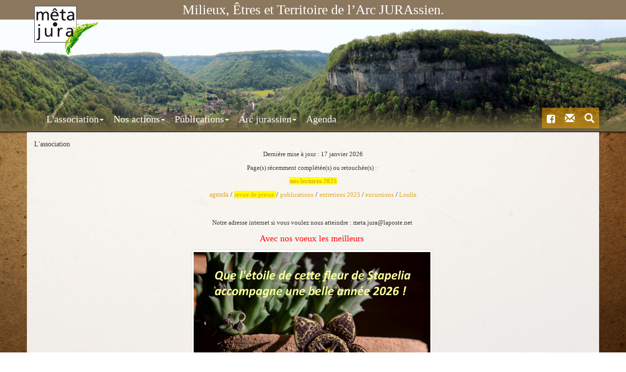

--- FILE ---
content_type: text/html
request_url: https://www.meta-jura.org//l-association-1-1.htm
body_size: 19487
content:
<!DOCTYPE html>
<html lang="fr">
<head>
	<meta charset="utf-8">
	<meta http-equiv="X-UA-Compatible" content="IE=edge">
	<meta name="viewport" content="width=device-width, initial-scale=1, shrink-to-fit=no">
	<link rel="shortcut icon" href="/favicon.ico">
	<meta http-equiv="Content-Type" content="text/html; charset=iso-8859-1" />
	<meta name="revisit-after" content="" />
	<meta name="Publisher" content="Meta JURA" />
	<meta name="Author" content="Aricia" />
	<meta name="Description" content="" />
	<meta name="keywords" content="&Eacute;ditions meta jura,itin&eacute;raires jurassiens,patrimoine,oenologie,vignoble,jura,jurassique,dinosaure," />

	<title>L&#39;association M&ecirc;ta Jura</title>


<!-- Header Items (1) -->
	<!--script-->
	<script src="/Common/javascripts/script.min.js"></script>
<!-- // Header Items -->

<!-- Twitter Bootstrap CSS -->
	<link rel="stylesheet" href="//apis.agestis.com/Bootstrap/3.3.x/css/bootstrap.min.css" type="text/css"/>
	<!-- HTML5 shim and Respond.js IE8 support of HTML5 elements and media queries -->
	<!--[if lt IE 9]>
		<script src="//apis.agestis.com/Bootstrap/3.3.x/assets/js/html5shiv.js"></script>
		<script src="//apis.agestis.com/Bootstrap/3.3.x/assets/js/respond.min.js"></script>
	<![endif]-->
	<!-- multi-level Menu ?? ()-->
	<!-- Twitter Bootstrap 3x multi-level Menu -->
	<link rel="stylesheet" href="/Common/css/bootstrap3x.navbar-multi-level.css" type="text/css"/>

<!-- Plugins -->
	<link rel="stylesheet" href="//apis.agestis.com/jquery/plugins/ColorBox/1.6.3/colorbox.css" type="text/css" media="screen" />

	<!-- Favicon -->
	<link rel="apple-touch-icon" sizes="57x57" href="/skins/standard/ico/apple-icon-57x57.png">
	<link rel="apple-touch-icon" sizes="60x60" href="/skins/standard/ico/apple-icon-60x60.png">
	<link rel="apple-touch-icon" sizes="72x72" href="/skins/standard/ico/apple-icon-72x72.png">
	<link rel="apple-touch-icon" sizes="76x76" href="/skins/standard/ico/apple-icon-76x76.png">
	<link rel="apple-touch-icon" sizes="114x114" href="/skins/standard/ico/apple-icon-114x114.png">
	<link rel="apple-touch-icon" sizes="120x120" href="/skins/standard/ico/apple-icon-120x120.png">
	<link rel="apple-touch-icon" sizes="144x144" href="/skins/standard/ico/apple-icon-144x144.png">
	<link rel="apple-touch-icon" sizes="152x152" href="/skins/standard/ico/apple-icon-152x152.png">
	<link rel="apple-touch-icon" sizes="180x180" href="/skins/standard/ico/apple-icon-180x180.png">
	<link rel="icon" type="image/png" sizes="192x192"  href="/skins/standard/ico/android-icon-192x192.png">
	<link rel="icon" type="image/png" sizes="32x32" href="/skins/standard/ico/favicon-32x32.png">
	<link rel="icon" type="image/png" sizes="96x96" href="/skins/standard/ico/favicon-96x96.png">
	<link rel="icon" type="image/png" sizes="16x16" href="/skins/standard/ico/favicon-16x16.png">
	<link rel="manifest" href="/skins/standard/ico/manifest.json">
	<link rel="canonical" href="https://www.meta-jura.org/l-association-1-1.htm" />
	<meta name="msapplication-TileImage" content="/skins/standard/ico/ms-icon-144x144.png">
	<meta name="theme-color" content="#ffffff">
	<meta name="msapplication-TileColor" content="#da532c">
	<meta name="msapplication-TileImage" content="/skins/standard/ico/mstile-144x144.png">
	<meta name="msapplication-config" content="/skins/standard/ico/browserconfig.xml">
	<!-- // Favicon -->
	<link rel="stylesheet" href="/Common/css/bootstrap3x.navbar-multi-level.css" type="text/css"/>
	<link href="/skins/standard/style.css" rel="stylesheet" type='text/css' />
	<link href="https://fonts.googleapis.com/css?family=EB+Garamond" rel="stylesheet"> 
	<link rel="stylesheet" href="https://maxcdn.bootstrapcdn.com/font-awesome/4.4.0/css/font-awesome.min.css">
	<link rel="stylesheet" href="https://cdnjs.cloudflare.com/ajax/libs/animate.css/3.4.0/animate.css">
	<meta property="og:title" content="Méta Jura" />
	<meta property="og:type" content="website" />
	<meta property="og:url" content="https://www.meta-jura.org/" />
	<meta property="og:image" content="https://www.meta-jura.org/skins/standard/images/meta-image.jpg" />
	<meta property="og:locale" content="fr_FR" />


</head>
<body class="" vocab="http://schema.org/" typeof="WebPage">
	<header>
					<div class="slogan animated slideInRight" style="min-height:30px;color:white;font-size:28px;background: rgb(140, 120, 95);">
						<center>Milieux, Êtres et Territoire de l’Arc JURAssien.</center>
					</div>
		<div class="pre-header">
			<div class="container header-image">
				<div class="pull-right text-right">
					
				</div>
				<div class="clearfix">
					<a href="/" class="logo animated flipInX"><span class="sr-only">Mêta-Jura</span></a>

				</div>
			</div>
			<div class="navbar navbar-default navbar-static-top" name="top">
				<div class="container">
					<div class="navbar-header">
						<button type="button" class="navbar-toggle" data-toggle="collapse" data-target=".navbar-collapse">
							<span class="icon-bar"></span>
							<span class="icon-bar"></span>
							<span class="icon-bar"></span>
						</button>
						
						<div class="visible-xs-inline pull-right">
						
							<a class="btn navbar-btn" href="https://www.facebook.com/meta.jura/">
								<i class="fa fa-facebook-square" aria-hidden="true"></i><span>Facebook</span></i>
							</a>
							<a class="btn navbar-btn" href="/__Contact/">
								<i class="glyphicon glyphicon-envelope"><span>Contactez-nous</span></i>
							</a>
							<a class="btn navbar-btn" data-toggle="collapse" href="#SearchForm" aria-expanded="false" aria-controls="SearchForm">
								<i class="glyphicon glyphicon-search"><span>Recherche</span></i>
							</a>
						</div>
						<a class="navbar-brand" href="/">
							<span class="sr-only">Mêta-Jura</span>
						</a>
					</div>
					<div class="navbar-collapse collapse">
						
<!-- 11/01/2026 16:07:15 par SCHIFFERDECKER Fran�ois -->
<ul id="a_menu_html_1" class="nav  navbar-nav" >
	<li id="menu_1_1" class="dropdown" data-dropdown="dropdown" foo data-level="0">
	<a id="link-1-1"  data-toggle="dropdown" data-bs-toggle="dropdown" class="nav-link dropdown-toggle " href="/l-association-1-1.htm" title="L&#39;association M&ecirc;ta Jura">L&#39;association<b class="caret"></b></a>
	<ul id="sub-1-1" class="dropdown-menu" >
		<li id="sub-1-1" class="">
			<a id="link-1-80" class="nav-link"  href="/l-association/presentation-1-80.htm" title="Pr&eacute;sentation de l&#39;association Meta Jura">Pr&eacute;sentation</a>
		</li>
		<li id="sub-1-1" class="">
			<a id="link-1-38" class="nav-link"  href="/__revuedepresse/liste.asp" target="_self" title="Revue de presse de Meta-Jura">Revue de presse</a>
		</li>
		<li id="sub-1-1" class="">
			<a id="link-1-17" class="nav-link"  href="/l-association/portail-reserve-aux-membres-1-17.htm" title="">Portail r&eacute;serv&eacute; aux membres</a>
		</li>
		<li id="sub-1-1" class="">
			<a id="link-1-141" class="nav-link"  href="/l-association/mentions-legales-1-141.htm" title="Mentions l&eacute;gales">Mentions l&eacute;gales</a>
		</li>
		</ul>
	</li>
	<li id="menu_1_2" class="dropdown" data-dropdown="dropdown" foo data-level="0">
	<a id="link-1-2"  data-toggle="dropdown" data-bs-toggle="dropdown" class="nav-link dropdown-toggle " href="/nos-actions-1-2.htm" title="Les actions de l&#39;association Meta Jura">Nos actions<b class="caret"></b></a>
	<ul id="sub-1-2" class="dropdown-menu" >
		<li id="sub-1-2" class="dropdown-submenu" data-dropdown="dropdown" foo data-level="1">
			<a id="link-1-135"  class="dropdown-toggle" href="#" title="">Nos rendez-vous pass&eacute;s<b class="caret"></b></a>
			<ul id="sub-1-135" class="dropdown-menu" >
			<li id="sub-1-135" class="dropdown-submenu" data-dropdown="dropdown" foo data-level="2">
					<a id="link-1-136"  class="dropdown-toggle" href="/nos-actions/nos-rendez-vous-passes/entretiens-du-jeudi-1-136.htm" title="Entretiens du Jeudi">Entretiens du Jeudi<b class="caret"></b></a>
					<ul id="sub-1-136" class="dropdown-menu" >
				<li id="sub-1-136" class="dropdown-submenu" data-dropdown="dropdown" foo data-level="3">
							<a id="link-1-264"  class="dropdown-toggle" href="#" title="Entretiens 2025">Entretiens 2025<b class="caret"></b></a>
							<ul id="sub-1-264" class="dropdown-menu" >
					<li id="sub-1-264" class="">
									<a id="link-1-277" class="nav-link"  href="/nos-actions/nos-rendez-vous-passes/entretiens-du-jeudi/entretiens-2025/lectures-preferees-2025-1-277.htm" title="Lectures pr&eacute;f&eacute;r&eacute;es 2025">Lectures pr&eacute;f&eacute;r&eacute;es 2025</a>
					</li>
					<li id="sub-1-264" class="">
									<a id="link-1-276" class="nav-link"  href="/nos-actions/nos-rendez-vous-passes/entretiens-du-jeudi/entretiens-2025/jean-claude-barbeaux-20-11-25-1-276.htm" title="Jean-Claude Barbeaux 20 11 25">Jean-Claude Barbeaux 20 11 25</a>
					</li>
					<li id="sub-1-264" class="">
									<a id="link-1-274" class="nav-link"  href="/nos-actions/nos-rendez-vous-passes/entretiens-du-jeudi/entretiens-2025/monique-bourguignon-16-10-25-1-274.htm" title="Monique Bourguignon 16 10 25">Monique Bourguignon 16 10 25</a>
					</li>
					<li id="sub-1-264" class="">
									<a id="link-1-272" class="nav-link"  href="/nos-actions/nos-rendez-vous-passes/entretiens-du-jeudi/entretiens-2025/christian-bulle-18-09-25-1-272.htm" title="Christian Bulle 18 09 25">Christian Bulle 18 09 25</a>
					</li>
					<li id="sub-1-264" class="">
									<a id="link-1-270" class="nav-link"  href="/nos-actions/nos-rendez-vous-passes/entretiens-du-jeudi/entretiens-2025/franoise-nicod-19-06-25-1-270.htm" title="Fran&ccedil;oise Nicod 19 06 25">Fran&ccedil;oise Nicod 19 06 25</a>
					</li>
					<li id="sub-1-264" class="">
									<a id="link-1-269" class="nav-link"  href="/nos-actions/nos-rendez-vous-passes/entretiens-du-jeudi/entretiens-2025/adeline-guillemaut-15-05-25-1-269.htm" title="Adeline Guillemaut 15 05 25">Adeline Guillemaut 15 05 25</a>
					</li>
					<li id="sub-1-264" class="">
									<a id="link-1-268" class="nav-link"  href="/nos-actions/nos-rendez-vous-passes/entretiens-du-jeudi/entretiens-2025/jean-jacques-laplante-17-04-25-1-268.htm" title="Jean-Jacques Laplante 17 04 25">Jean-Jacques Laplante 17 04 25</a>
					</li>
					<li id="sub-1-264" class="">
									<a id="link-1-267" class="nav-link"  href="/nos-actions/nos-rendez-vous-passes/entretiens-du-jeudi/entretiens-2025/annie-gay-20-03-25-1-267.htm" title="Annie Gay 20 03 25">Annie Gay 20 03 25</a>
					</li>
					<li id="sub-1-264" class="">
									<a id="link-1-266" class="nav-link"  href="/nos-actions/nos-rendez-vous-passes/entretiens-du-jeudi/entretiens-2025/dominique-peinturier-20-02-25-1-266.htm" title="Dominique Peinturier 20 02 25">Dominique Peinturier 20 02 25</a>
					</li>
					<li id="sub-1-264" class="">
									<a id="link-1-265" class="nav-link"  href="/nos-actions/nos-rendez-vous-passes/entretiens-du-jeudi/entretiens-2025/anthony-soares-16-01-25-1-265.htm" title="Anthony Soar&egrave;s 16 01 25">Anthony Soar&egrave;s 16 01 25</a>
					</li>
					</ul>
				</li>
				<li id="sub-1-136" class="dropdown-submenu" data-dropdown="dropdown" foo data-level="3">
							<a id="link-1-251"  class="dropdown-toggle" href="/nos-actions/nos-rendez-vous-passes/entretiens-du-jeudi/entretiens-2024-1-251.htm" title="Entretiens 2024">Entretiens 2024<b class="caret"></b></a>
							<ul id="sub-1-251" class="dropdown-menu" >
					<li id="sub-1-251" class="">
									<a id="link-1-263" class="nav-link"  href="/nos-actions/nos-rendez-vous-passes/entretiens-du-jeudi/entretiens-2024/lectures-preferees-2024-1-263.htm" title="Lectures pr&eacute;f&eacute;r&eacute;es 2024">Lectures pr&eacute;f&eacute;r&eacute;es 2024</a>
					</li>
					<li id="sub-1-251" class="">
									<a id="link-1-262" class="nav-link"  href="/nos-actions/nos-rendez-vous-passes/entretiens-du-jeudi/entretiens-2024/philippe-dromard-21-11-24-1-262.htm" title="Philippe Dromard 21 11 24">Philippe Dromard 21 11 24</a>
					</li>
					<li id="sub-1-251" class="">
									<a id="link-1-259" class="nav-link"  href="/nos-actions/nos-rendez-vous-passes/entretiens-du-jeudi/entretiens-2024/pierre-jacquin-porretaz-et-annie-bertin-mourot-17-10-24-1-259.htm" title="Pierre Jacquin Porretaz et Annie Bertin Mourot 17 10 24">Pierre Jacquin Porretaz et Annie Bertin Mourot 17 10 24</a>
					</li>
					<li id="sub-1-251" class="">
									<a id="link-1-258" class="nav-link"  href="/nos-actions/nos-rendez-vous-passes/entretiens-du-jeudi/entretiens-2024/samuel-monier-19-09-24-1-258.htm" title="Samuel Monier 19 09 24">Samuel Monier 19 09 24</a>
					</li>
					<li id="sub-1-251" class="">
									<a id="link-1-257" class="nav-link"  href="/nos-actions/nos-rendez-vous-passes/entretiens-du-jeudi/entretiens-2024/thierry-dromard-20-06-24-1-257.htm" title="Thierry Dromard 20 06 24">Thierry Dromard 20 06 24</a>
					</li>
					<li id="sub-1-251" class="">
									<a id="link-1-256" class="nav-link"  href="/nos-actions/nos-rendez-vous-passes/entretiens-du-jeudi/entretiens-2024/alain-gabriel-bouvier-16-05-24-1-256.htm" title="Alain Gabriel Bouvier 16 05 24">Alain Gabriel Bouvier 16 05 24</a>
					</li>
					<li id="sub-1-251" class="">
									<a id="link-1-255" class="nav-link"  href="/nos-actions/nos-rendez-vous-passes/entretiens-du-jeudi/entretiens-2024/noel-barbe-18-04-24-1-255.htm" title="No&euml;l Barbe 18 04 24">No&euml;l Barbe 18 04 24</a>
					</li>
					<li id="sub-1-251" class="">
									<a id="link-1-254" class="nav-link"  href="/nos-actions/nos-rendez-vous-passes/entretiens-du-jeudi/entretiens-2024/dominique-gros-21-03-24-1-254.htm" title="Dominique Gros 21 03 24">Dominique Gros 21 03 24</a>
					</li>
					<li id="sub-1-251" class="">
									<a id="link-1-252" class="nav-link"  href="/nos-actions/nos-rendez-vous-passes/entretiens-du-jeudi/entretiens-2024/roger-valeyre-15-02-24-1-252.htm" title="Roger Valeyre 15 02 24">Roger Valeyre 15 02 24</a>
					</li>
					<li id="sub-1-251" class="">
									<a id="link-1-253" class="nav-link"  href="/nos-actions/nos-rendez-vous-passes/entretiens-du-jeudi/entretiens-2024/alain-goy-18-01-24-1-253.htm" title="Alain Goy 18 01 24">Alain Goy 18 01 24</a>
					</li>
					</ul>
				</li>
				<li id="sub-1-136" class="dropdown-submenu" data-dropdown="dropdown" foo data-level="3">
							<a id="link-1-236"  class="dropdown-toggle" href="#" title="Entretiens 2023">Entretiens 2023<b class="caret"></b></a>
							<ul id="sub-1-236" class="dropdown-menu" >
					<li id="sub-1-236" class="">
									<a id="link-1-250" class="nav-link"  href="/nos-actions/nos-rendez-vous-passes/entretiens-du-jeudi/entretiens-2023/lectures-preferees-2023-1-250.htm" title="Lectures pr&eacute;f&eacute;r&eacute;es 2023">Lectures pr&eacute;f&eacute;r&eacute;es 2023</a>
					</li>
					<li id="sub-1-236" class="">
									<a id="link-1-249" class="nav-link"  href="/nos-actions/nos-rendez-vous-passes/entretiens-du-jeudi/entretiens-2023/bruno-chaton-16-11-23-1-249.htm" title="Bruno Chaton 16 11 23">Bruno Chaton 16 11 23</a>
					</li>
					<li id="sub-1-236" class="">
									<a id="link-1-248" class="nav-link"  href="/nos-actions/nos-rendez-vous-passes/entretiens-du-jeudi/entretiens-2023/laurent-poupard-et-raphael-favereaux-19-10-23-1-248.htm" title="Laurent Poupard et Rapha&euml;l Favereaux 19 10 23">Laurent Poupard et Rapha&euml;l Favereaux 19 10 23</a>
					</li>
					<li id="sub-1-236" class="">
									<a id="link-1-247" class="nav-link"  href="/nos-actions/nos-rendez-vous-passes/entretiens-du-jeudi/entretiens-2023/pascal-bejeannin-21-09-23-1-247.htm" title="Pascal Bejeannin 21 09 23">Pascal Bejeannin 21 09 23</a>
					</li>
					<li id="sub-1-236" class="">
									<a id="link-1-244" class="nav-link"  href="/nos-actions/nos-rendez-vous-passes/entretiens-du-jeudi/entretiens-2023/florent-puppis-15-06-23-1-244.htm" title="Florent Puppis 15 06 23">Florent Puppis 15 06 23</a>
					</li>
					<li id="sub-1-236" class="">
									<a id="link-1-245" class="nav-link"  href="/nos-actions/nos-rendez-vous-passes/entretiens-du-jeudi/entretiens-2023/jacques-girod-11-05-23-1-245.htm" title="Jacques Girod 11 05 23">Jacques Girod 11 05 23</a>
					</li>
					<li id="sub-1-236" class="">
									<a id="link-1-243" class="nav-link"  href="/nos-actions/nos-rendez-vous-passes/entretiens-du-jeudi/entretiens-2023/jean-philippe-macchioni-20-04-23-1-243.htm" title="Jean-Philippe Macchioni 20 04 23">Jean-Philippe Macchioni 20 04 23</a>
					</li>
					<li id="sub-1-236" class="">
									<a id="link-1-242" class="nav-link"  href="/nos-actions/nos-rendez-vous-passes/entretiens-du-jeudi/entretiens-2023/jean-claude-pacaud-16-03-23-1-242.htm" title="Jean-Claude Pacaud 16 03 23">Jean-Claude Pacaud 16 03 23</a>
					</li>
					<li id="sub-1-236" class="">
									<a id="link-1-238" class="nav-link"  href="/nos-actions/nos-rendez-vous-passes/entretiens-du-jeudi/entretiens-2023/georges-curie-16-02-23-1-238.htm" title="Georges Curie 16 02 23">Georges Curie 16 02 23</a>
					</li>
					<li id="sub-1-236" class="">
									<a id="link-1-239" class="nav-link"  href="/nos-actions/nos-rendez-vous-passes/entretiens-du-jeudi/entretiens-2023/alain-baud-19-01-23-1-239.htm" title="Alain Baud 19 01 23">Alain Baud 19 01 23</a>
					</li>
					</ul>
				</li>
				<li id="sub-1-136" class="dropdown-submenu" data-dropdown="dropdown" foo data-level="3">
							<a id="link-1-222"  class="dropdown-toggle" href="#" title="Entretiens 2022">Entretiens 2022<b class="caret"></b></a>
							<ul id="sub-1-222" class="dropdown-menu" >
					<li id="sub-1-222" class="">
									<a id="link-1-235" class="nav-link"  href="/nos-actions/nos-rendez-vous-passes/entretiens-du-jeudi/entretiens-2022/lectures-preferees-2022-1-235.htm" title="Lectures pr&eacute;f&eacute;r&eacute;es 2022">Lectures pr&eacute;f&eacute;r&eacute;es 2022</a>
					</li>
					<li id="sub-1-222" class="">
									<a id="link-1-234" class="nav-link"  href="/nos-actions/nos-rendez-vous-passes/entretiens-du-jeudi/entretiens-2022/jean-louis-vuillermoz-17-11-22-1-234.htm" title="Jean-Louis Vuillermoz 17 11 22">Jean-Louis Vuillermoz 17 11 22</a>
					</li>
					<li id="sub-1-222" class="">
									<a id="link-1-231" class="nav-link"  href="/nos-actions/nos-rendez-vous-passes/entretiens-du-jeudi/entretiens-2022/kilian-rustichelli-20-10-22-1-231.htm" title="Killian Rustichelli 20 10 22">Kilian Rustichelli 20 10 22</a>
					</li>
					<li id="sub-1-222" class="">
									<a id="link-1-230" class="nav-link"  href="/nos-actions/nos-rendez-vous-passes/entretiens-du-jeudi/entretiens-2022/jean-pierre-amet-15-09-22-1-230.htm" title="Jean-Pierre Amet 15 09 22">Jean-Pierre Amet 15 09 22</a>
					</li>
					<li id="sub-1-222" class="">
									<a id="link-1-228" class="nav-link"  href="/nos-actions/nos-rendez-vous-passes/entretiens-du-jeudi/entretiens-2022/le-domaine-des-murmures-16-06-22-1-228.htm" title="Le Domaine des Murmures 16 06 22">Le Domaine des Murmures 16 06 22</a>
					</li>
					<li id="sub-1-222" class="">
									<a id="link-1-227" class="nav-link"  href="/nos-actions/nos-rendez-vous-passes/entretiens-du-jeudi/entretiens-2022/le-poulet-de-bresse-19-05-22-1-227.htm" title="Le poulet de Bresse 19 05 22">Le poulet de Bresse 19 05 22</a>
					</li>
					<li id="sub-1-222" class="">
									<a id="link-1-226" class="nav-link"  href="/nos-actions/nos-rendez-vous-passes/entretiens-du-jeudi/entretiens-2022/cuiseaux-pays-des-peintres-21-04-22-1-226.htm" title="Cuiseaux, pays des peintres 21 04 22">Cuiseaux, pays des peintres 21 04 22</a>
					</li>
					<li id="sub-1-222" class="">
									<a id="link-1-225" class="nav-link"  href="/nos-actions/nos-rendez-vous-passes/entretiens-du-jeudi/entretiens-2022/editions-de-la-passerelle-17-03-22-1-225.htm" title="Editions de La Passerelle 17 03 22">Editions de La Passerelle 17 03 22</a>
					</li>
					<li id="sub-1-222" class="">
									<a id="link-1-224" class="nav-link"  href="/nos-actions/nos-rendez-vous-passes/entretiens-du-jeudi/entretiens-2022/nozeroy-et-environs-17-02-22-1-224.htm" title="Nozeroy et environs 17 02 22">Nozeroy et environs 17 02 22</a>
					</li>
					<li id="sub-1-222" class="">
									<a id="link-1-223" class="nav-link"  href="/nos-actions/nos-rendez-vous-passes/entretiens-du-jeudi/entretiens-2022/chateau-du-pin-20-01-22-1-223.htm" title="Ch&acirc;teau du Pin 20 01 22">Ch&acirc;teau du Pin 20 01 22</a>
					</li>
					</ul>
				</li>
				<li id="sub-1-136" class="dropdown-submenu" data-dropdown="dropdown" foo data-level="3">
							<a id="link-1-211"  class="dropdown-toggle" href="#" title="Entretiens 2021">Entretiens 2021<b class="caret"></b></a>
							<ul id="sub-1-211" class="dropdown-menu" >
					<li id="sub-1-211" class="">
									<a id="link-1-219" class="nav-link"  href="/nos-actions/nos-rendez-vous-passes/entretiens-du-jeudi/entretiens-2021/lectures-preferees-2021-1-219.htm" title="Lectures pr&eacute;f&eacute;r&eacute;es 2021">Lectures pr&eacute;f&eacute;r&eacute;es 2021</a>
					</li>
					<li id="sub-1-211" class="">
									<a id="link-1-218" class="nav-link"  href="/nos-actions/nos-rendez-vous-passes/entretiens-du-jeudi/entretiens-2021/p.-bonnetant-18-11-21-1-218.htm" title="P. Bonnetant 18 11 21">P. Bonnetant 18 11 21</a>
					</li>
					<li id="sub-1-211" class="">
									<a id="link-1-217" class="nav-link"  href="/nos-actions/nos-rendez-vous-passes/entretiens-du-jeudi/entretiens-2021/m.-forestier-et-b.-leroy-21-10-21-1-217.htm" title="M. Forestier et B. Leroy 21 10 21">M. Forestier et B. Leroy 21 10 21</a>
					</li>
					<li id="sub-1-211" class="">
									<a id="link-1-215" class="nav-link"  href="/nos-actions/nos-rendez-vous-passes/entretiens-du-jeudi/entretiens-2021/c.-vermot-desroches-16-09-21-1-215.htm" title="C. Vermot-Desroches 16 09 21">C. Vermot-Desroches 16 09 21</a>
					</li>
					<li id="sub-1-211" class="">
									<a id="link-1-213" class="nav-link"  href="/nos-actions/nos-rendez-vous-passes/entretiens-du-jeudi/entretiens-2021/t.-combe-27-06-21-1-213.htm" title="T. Combe 27 06 21">T. Combe 27 06 21</a>
					</li>
					<li id="sub-1-211" class="">
									<a id="link-1-212" class="nav-link"  href="/nos-actions/nos-rendez-vous-passes/entretiens-du-jeudi/entretiens-2021/impressions-apres-le-covid-27-05-21-1-212.htm" title="Impressions apr&egrave;s le Covid 27 05 21">Impressions apr&egrave;s le Covid 27 05 21</a>
					</li>
					</ul>
				</li>
				<li id="sub-1-136" class="dropdown-submenu" data-dropdown="dropdown" foo data-level="3">
							<a id="link-1-198"  class="dropdown-toggle" href="#" title="Entretiens 2020">Entretiens 2020<b class="caret"></b></a>
							<ul id="sub-1-198" class="dropdown-menu" >
					<li id="sub-1-198" class="">
									<a id="link-1-209" class="nav-link"  href="/nos-actions/nos-rendez-vous-passes/entretiens-du-jeudi/entretiens-2020/lectures-preferees-2020-1-209.htm" title="Lectures pr&eacute;f&eacute;r&eacute;es 2020">Lectures  pr&eacute;f&eacute;r&eacute;es 2020</a>
					</li>
					<li id="sub-1-198" class="">
									<a id="link-1-207" class="nav-link"  href="/nos-actions/nos-rendez-vous-passes/entretiens-du-jeudi/entretiens-2020/r.-sarazin-15-10-20-1-207.htm" title="R. Sarazin 15 10 20">R. Sarazin 15 10 20</a>
					</li>
					<li id="sub-1-198" class="">
									<a id="link-1-202" class="nav-link"  href="/nos-actions/nos-rendez-vous-passes/entretiens-du-jeudi/entretiens-2020/l.-calhoun-20.02.20-1-202.htm" title="L. Calhoun 20.02.20">L. Calhoun 20.02.20</a>
					</li>
					<li id="sub-1-198" class="">
									<a id="link-1-201" class="nav-link"  href="/nos-actions/nos-rendez-vous-passes/entretiens-du-jeudi/entretiens-2020/g.-oudot-16.01.20-1-201.htm" title="G. Oudot 16.01.20">G. Oudot 16.01.20</a>
					</li>
					</ul>
				</li>
				<li id="sub-1-136" class="dropdown-submenu" data-dropdown="dropdown" foo data-level="3">
							<a id="link-1-187"  class="dropdown-toggle" href="/nos-actions/nos-rendez-vous-passes/entretiens-du-jeudi/entretiens-2019-1-187.htm" title="Entretiens 2019">Entretiens 2019<b class="caret"></b></a>
							<ul id="sub-1-187" class="dropdown-menu" >
					<li id="sub-1-187" class="">
									<a id="link-1-200" class="nav-link"  href="/nos-actions/nos-rendez-vous-passes/entretiens-du-jeudi/entretiens-2019/lectures-des-membres-19.12.19-1-200.htm" title="Lectures des membres 19.12.19">Lectures des membres 19.12.19</a>
					</li>
					<li id="sub-1-187" class="">
									<a id="link-1-199" class="nav-link"  href="/nos-actions/nos-rendez-vous-passes/entretiens-du-jeudi/entretiens-2019/remue-meninges-21.11.19-1-199.htm" title="Remue-m&eacute;ninges 21.11.19">Remue-m&eacute;ninges 21.11.19</a>
					</li>
					<li id="sub-1-187" class="">
									<a id="link-1-196" class="nav-link"  href="/nos-actions/nos-rendez-vous-passes/entretiens-du-jeudi/entretiens-2019/p.-nicolas-17.10.19-1-196.htm" title="P. Nicolas 17.10.19">P. Nicolas 17.10.19</a>
					</li>
					<li id="sub-1-187" class="">
									<a id="link-1-195" class="nav-link"  href="/nos-actions/nos-rendez-vous-passes/entretiens-du-jeudi/entretiens-2019/r.-lutz-19.09.19-1-195.htm" title="R. Lutz 19.09.19">R. Lutz 19.09.19</a>
					</li>
					<li id="sub-1-187" class="">
									<a id="link-1-194" class="nav-link"  href="/nos-actions/nos-rendez-vous-passes/entretiens-du-jeudi/entretiens-2019/a.-de-laguiche-20.06.19-1-194.htm" title="A. de Laguiche 20.06.19">A. de Laguiche 20.06.19</a>
					</li>
					<li id="sub-1-187" class="">
									<a id="link-1-192" class="nav-link"  href="/nos-actions/nos-rendez-vous-passes/entretiens-du-jeudi/entretiens-2019/j.-l.-bouvret-16.05.19-1-192.htm" title="J.-L. Bouvret 16.05.19">J.-L. Bouvret 16.05.19</a>
					</li>
					<li id="sub-1-187" class="">
									<a id="link-1-191" class="nav-link"  href="/nos-actions/nos-rendez-vous-passes/entretiens-du-jeudi/entretiens-2019/m.-forestier-18.04.19-1-191.htm" title="M. Forestier 18.04.19">M. Forestier 18.04.19</a>
					</li>
					<li id="sub-1-187" class="">
									<a id="link-1-190" class="nav-link"  href="/nos-actions/nos-rendez-vous-passes/entretiens-du-jeudi/entretiens-2019/c.-foret-22.03.19-1-190.htm" title="C. For&ecirc;t 22.03.19">C. For&ecirc;t 22.03.19</a>
					</li>
					<li id="sub-1-187" class="">
									<a id="link-1-189" class="nav-link"  href="/nos-actions/nos-rendez-vous-passes/entretiens-du-jeudi/entretiens-2019/y.-perrier-21.02.19-1-189.htm" title="Y. Perrier 21.02.19">Y. Perrier 21.02.19</a>
					</li>
					<li id="sub-1-187" class="">
									<a id="link-1-188" class="nav-link"  href="/nos-actions/nos-rendez-vous-passes/entretiens-du-jeudi/entretiens-2019/j.-genee-17.01.19-1-188.htm" title="J.Gen&eacute;e 17.01.19">J. Gen&eacute;e 17.01.19</a>
					</li>
					</ul>
				</li>
				<li id="sub-1-136" class="dropdown-submenu" data-dropdown="dropdown" foo data-level="3">
							<a id="link-1-182"  class="dropdown-toggle" href="#" title="Entretiens 2018">Entretiens 2018<b class="caret"></b></a>
							<ul id="sub-1-182" class="dropdown-menu" >
					<li id="sub-1-182" class="">
									<a id="link-1-181" class="nav-link"  href="/nos-actions/nos-rendez-vous-passes/entretiens-du-jeudi/entretiens-2018/m.-vernus-20.12.18-1-181.htm" title="M. Vernus 20.12.18">M. Vernus 20.12.18</a>
					</li>
					<li id="sub-1-182" class="">
									<a id="link-1-180" class="nav-link"  href="/nos-actions/nos-rendez-vous-passes/entretiens-du-jeudi/entretiens-2018/m.-c.-pelot-15.11.18-1-180.htm" title="M.-C. Pelot 15.11.18">M.-C. Pelot 15.11.18</a>
					</li>
					<li id="sub-1-182" class="">
									<a id="link-1-179" class="nav-link"  href="/nos-actions/nos-rendez-vous-passes/entretiens-du-jeudi/entretiens-2018/d.-bepoix-18.10.18-1-179.htm" title="D. Bepoix 18.10.18">D. Bepoix 18.10.18</a>
					</li>
					<li id="sub-1-182" class="">
									<a id="link-1-178" class="nav-link"  href="/nos-actions/nos-rendez-vous-passes/entretiens-du-jeudi/entretiens-2018/climat-du-jura-20.09.18-1-178.htm" title="Climat du Jura 20.09.18">Climat du Jura 20.09.18</a>
					</li>
					<li id="sub-1-182" class="">
									<a id="link-1-173" class="nav-link"  href="/nos-actions/nos-rendez-vous-passes/entretiens-du-jeudi/entretiens-2018/bistro-dortoir-20.06.18-1-173.htm" title="Bistro-Dortoir 20.06.18">Bistro-Dortoir 20.06.18</a>
					</li>
					<li id="sub-1-182" class="">
									<a id="link-1-172" class="nav-link"  href="/nos-actions/nos-rendez-vous-passes/entretiens-du-jeudi/entretiens-2018/arco-17.05.18-1-172.htm" title="ARCO 17.05.18">ARCO 17.05.18</a>
					</li>
					<li id="sub-1-182" class="">
									<a id="link-1-171" class="nav-link"  href="/nos-actions/nos-rendez-vous-passes/entretiens-du-jeudi/entretiens-2018/olif-19.04.18-1-171.htm" title="Olif 19.04.18">Olif 19.04.18</a>
					</li>
					<li id="sub-1-182" class="">
									<a id="link-1-170" class="nav-link"  href="/nos-actions/nos-rendez-vous-passes/entretiens-du-jeudi/entretiens-2018/s.-morel-15.03.18-1-170.htm" title="S. Morel 15.03.18">S. Morel 15.03.18</a>
					</li>
					<li id="sub-1-182" class="">
									<a id="link-1-169" class="nav-link"  href="/nos-actions/nos-rendez-vous-passes/entretiens-du-jeudi/entretiens-2018/c.-borcad-15.02.18-1-169.htm" title="C. Borcad 15.02.18">C. Borcad 15.02.18</a>
					</li>
					<li id="sub-1-182" class="">
									<a id="link-1-168" class="nav-link"  href="/nos-actions/nos-rendez-vous-passes/entretiens-du-jeudi/entretiens-2018/d.-cantaloube-18.01.18-1-168.htm" title="D. Cantaloube 18.01.18">D. Cantaloube 18.01.18</a>
					</li>
					</ul>
				</li>
				<li id="sub-1-136" class="dropdown-submenu" data-dropdown="dropdown" foo data-level="3">
							<a id="link-1-183"  class="dropdown-toggle" href="#" title="Entretiens 2017">Entretiens 2017<b class="caret"></b></a>
							<ul id="sub-1-183" class="dropdown-menu" >
					<li id="sub-1-183" class="">
									<a id="link-1-177" class="nav-link"  href="/nos-actions/nos-rendez-vous-passes/entretiens-du-jeudi/entretiens-2017/m.-campy-21.12.17-1-177.htm" title="M. Campy 21.12.17">M. Campy 21.12.17</a>
					</li>
					<li id="sub-1-183" class="">
									<a id="link-1-176" class="nav-link"  href="/nos-actions/nos-rendez-vous-passes/entretiens-du-jeudi/entretiens-2017/s.-de-vesvrotte-16.11.17-1-176.htm" title="S. de Vesvrotte 16.11.17">S. de Vesvrotte 16.11.17</a>
					</li>
					<li id="sub-1-183" class="">
									<a id="link-1-175" class="nav-link"  href="/nos-actions/nos-rendez-vous-passes/entretiens-du-jeudi/entretiens-2017/c.-ponsot-19.10.17-1-175.htm" title="C. Ponsot 19.10.17">C. Ponsot 19.10.17</a>
					</li>
					<li id="sub-1-183" class="">
									<a id="link-1-174" class="nav-link"  href="/nos-actions/nos-rendez-vous-passes/entretiens-du-jeudi/entretiens-2017/m.-gros-21.09.17-1-174.htm" title="M. Gros 21.09.17">M. Gros 21.09.17</a>
					</li>
					<li id="sub-1-183" class="">
									<a id="link-1-167" class="nav-link"  href="/nos-actions/nos-rendez-vous-passes/entretiens-du-jeudi/entretiens-2017/b.-leroy-15.06.17-1-167.htm" title="B. Leroy 15.06.17">B. Leroy 15.06.17</a>
					</li>
					<li id="sub-1-183" class="">
									<a id="link-1-166" class="nav-link"  href="/nos-actions/nos-rendez-vous-passes/entretiens-du-jeudi/entretiens-2017/f.-bonneville-20.04.17-1-166.htm" title="F. Bonneville 20.04.17">F. Bonneville 20.04.17</a>
					</li>
					<li id="sub-1-183" class="">
									<a id="link-1-164" class="nav-link"  href="/nos-actions/nos-rendez-vous-passes/entretiens-du-jeudi/entretiens-2017/p.-marcel-volcans-16.02.17-1-164.htm" title="P. Marcel, volcans, 16.02.17">P. Marcel, volcans, 16.02.17</a>
					</li>
					<li id="sub-1-183" class="">
									<a id="link-1-161" class="nav-link"  href="/nos-actions/nos-rendez-vous-passes/entretiens-du-jeudi/entretiens-2017/p.-tatre-19.01.17-1-161.htm" title="P. Tatre 19.01.17">P. Tatre 19.01.17</a>
					</li>
					</ul>
				</li>
				<li id="sub-1-136" class="dropdown-submenu" data-dropdown="dropdown" foo data-level="3">
							<a id="link-1-184"  class="dropdown-toggle" href="#" title="Entretiens 2016">Entretiens 2016<b class="caret"></b></a>
							<ul id="sub-1-184" class="dropdown-menu" >
					<li id="sub-1-184" class="">
									<a id="link-1-160" class="nav-link"  href="/nos-actions/nos-rendez-vous-passes/entretiens-du-jeudi/entretiens-2016/nos-lectures-15.12.16-1-160.htm" title="Nos lectures 15.12.16">Nos lectures 15.12.16</a>
					</li>
					<li id="sub-1-184" class="">
									<a id="link-1-159" class="nav-link"  href="/nos-actions/nos-rendez-vous-passes/entretiens-du-jeudi/entretiens-2016/g.-offredi-16.11.2016-1-159.htm" title="">G. Offredi 16.11.2016</a>
					</li>
					</ul>
				</li>
				</ul>
			</li>
			<li id="sub-1-135" class="dropdown-submenu" data-dropdown="dropdown" foo data-level="2">
					<a id="link-1-240"  class="dropdown-toggle" href="#" title="Assembl&eacute;es g&eacute;n&eacute;rales">Assembl&eacute;es g&eacute;n&eacute;rales<b class="caret"></b></a>
					<ul id="sub-1-240" class="dropdown-menu" >
				<li id="sub-1-240" class="">
							<a id="link-1-241" class="nav-link"  href="/nos-actions/nos-rendez-vous-passes/assemblees-generales/ag-2023-1-241.htm" title="AG 2023">AG 2023</a>
				</li>
				</ul>
			</li>
			<li id="sub-1-135" class="dropdown-submenu" data-dropdown="dropdown" foo data-level="2">
					<a id="link-1-137"  class="dropdown-toggle" href="/nos-actions/nos-rendez-vous-passes/sorties-culturelles-1-137.htm" title="Sorties culturelles">Sorties culturelles<b class="caret"></b></a>
					<ul id="sub-1-137" class="dropdown-menu" >
				<li id="sub-1-137" class="">
							<a id="link-1-273" class="nav-link"  href="/nos-actions/nos-rendez-vous-passes/sorties-culturelles/villards-d-heria-musee-de-l-abbaye-et-ferme-louise-mignot-1-273.htm" title="Villards d&#39;H&eacute;ria, mus&eacute;e de l&#39;Abbaye et ferme Louise Mignot">Villards d&#39;H&eacute;ria, mus&eacute;e de l&#39;Abbaye et ferme Louise Mignot</a>
				</li>
				<li id="sub-1-137" class="">
							<a id="link-1-271" class="nav-link"  href="/nos-actions/nos-rendez-vous-passes/sorties-culturelles/cranot-eva-jura-23-04-2025-1-271.htm" title="Cran&ccedil;ot, Eva Jura 23 04 2025">Cran&ccedil;ot, Eva Jura 23 04 2025</a>
				</li>
				<li id="sub-1-137" class="">
							<a id="link-1-261" class="nav-link"  href="/nos-actions/nos-rendez-vous-passes/sorties-culturelles/ecomusee-maison-michaud-chapelle-des-bois-4-10-24-1-261.htm" title="Ecomus&eacute;e Maison Michaud &agrave; Chapelle-des-Bois 4 10 24">Ecomus&eacute;e Maison Michaud &agrave; Chapelle-des-Bois 4 10 24</a>
				</li>
				<li id="sub-1-137" class="">
							<a id="link-1-260" class="nav-link"  href="/nos-actions/nos-rendez-vous-passes/sorties-culturelles/foret-de-chaux-musee-j.-martin-etrepigney-et-musee-de-dole-23-08-24-1-260.htm" title="For&ecirc;t de Chaux, Mus&eacute;e J. Martin &agrave; Etrepigney et Mus&eacute;e de Dole 23 08 24">For&ecirc;t de Chaux, Mus&eacute;e J. Martin &agrave; Etrepigney et Mus&eacute;e de Dole 23 08 24</a>
				</li>
				<li id="sub-1-137" class="">
							<a id="link-1-246" class="nav-link"  href="/nos-actions/nos-rendez-vous-passes/sorties-culturelles/vallorbe-22-06-23-1-246.htm" title="Vallorbe 22 06 23">Vallorbe 22 06 23</a>
				</li>
				<li id="sub-1-137" class="">
							<a id="link-1-233" class="nav-link"  href="/nos-actions/nos-rendez-vous-passes/sorties-culturelles/le-val-d-amour-8-oct-2022-1-233.htm" title="Le Val d&#39;Amour 8 oct 2022">Le Val d&#39;Amour 8 oct 2022</a>
				</li>
				<li id="sub-1-137" class="">
							<a id="link-1-232" class="nav-link"  href="/nos-actions/nos-rendez-vous-passes/sorties-culturelles/izernore-et-oyonnax-11-06-22-1-232.htm" title="Izernore et Oyonnax 11 06 22">Izernore et Oyonnax 11 06 22</a>
				</li>
				<li id="sub-1-137" class="">
							<a id="link-1-229" class="nav-link"  href="/nos-actions/nos-rendez-vous-passes/sorties-culturelles/le-pin-et-voiteur-20-08-22-1-229.htm" title="Le Pin et Voiteur 20 08 22">Le Pin et Voiteur 20 08 22</a>
				</li>
				<li id="sub-1-137" class="">
							<a id="link-1-221" class="nav-link"  href="/nos-actions/nos-rendez-vous-passes/sorties-culturelles/ruffey-prieure-09-10-21-1-221.htm" title="Ruffey Prieur&eacute; 09 10 21">Ruffey Prieur&eacute; 09 10 21</a>
				</li>
				<li id="sub-1-137" class="">
							<a id="link-1-216" class="nav-link"  href="/nos-actions/nos-rendez-vous-passes/sorties-culturelles/conliege-et-la-diane-4-sept-21-1-216.htm" title="Conli&egrave;ge et la Diane 4 sept 21">Conli&egrave;ge et la Diane 4 sept 21</a>
				</li>
				<li id="sub-1-137" class="">
							<a id="link-1-210" class="nav-link"  href="/nos-actions/nos-rendez-vous-passes/sorties-culturelles/mont-sous-vaudrey-26-juin-2021-1-210.htm" title="Mont-sous-Vaudrey 26 juin 2021">Mont-sous-Vaudrey 26 juin 2021</a>
				</li>
				<li id="sub-1-137" class="">
							<a id="link-1-206" class="nav-link"  href="/nos-actions/nos-rendez-vous-passes/sorties-culturelles/karst-et-cuisance-12-sept-2020-1-206.htm" title="Karst et Cuisance">Karst et Cuisance, 12 sept 2020</a>
				</li>
				<li id="sub-1-137" class="">
							<a id="link-1-205" class="nav-link"  href="/nos-actions/nos-rendez-vous-passes/sorties-culturelles/chateau-de-presilly-18-juin-2020-1-205.htm" title="Ch&acirc;teau de Pr&eacute;silly, 18 juin 2020">Ch&acirc;teau de Pr&eacute;silly, 18 juin 2020</a>
				</li>
				<li id="sub-1-137" class="">
							<a id="link-1-204" class="nav-link"  href="/nos-actions/nos-rendez-vous-passes/sorties-culturelles/dijon-8-mars-2020-1-204.htm" title="Dijon 8 mars 2020">Dijon 8 mars 2020</a>
				</li>
				<li id="sub-1-137" class="">
							<a id="link-1-203" class="nav-link"  href="/nos-actions/nos-rendez-vous-passes/sorties-culturelles/le-grandvaux-24-aot-2019-1-203.htm" title="Le Grandvaux 24 ao&ucirc;t 2019">Le Grandvaux 24 ao&ucirc;t 2019</a>
				</li>
				<li id="sub-1-137" class="">
							<a id="link-1-155" class="nav-link"  href="/nos-actions/nos-rendez-vous-passes/sorties-culturelles/musee-de-dole-6-oct.-2018-1-155.htm" title="Mus&eacute;e de Dole, 6 oct. 2018">Mus&eacute;e de Dole, 6 oct. 2018</a>
				</li>
				<li id="sub-1-137" class="">
							<a id="link-1-158" class="nav-link"  href="/nos-actions/nos-rendez-vous-passes/sorties-culturelles/ruffey-30-sept.-2018-1-158.htm" title="">Ruffey, 30 sept. 2018</a>
				</li>
				<li id="sub-1-137" class="">
							<a id="link-1-150" class="nav-link"  href="/nos-actions/nos-rendez-vous-passes/sorties-culturelles/saint-claude-9-decembre-2017-1-150.htm" title="Saint-Claude, 9 d&eacute;cembre 2017">Saint-Claude, 9 d&eacute;cembre 2017</a>
				</li>
				<li id="sub-1-137" class="">
							<a id="link-1-156" class="nav-link"  href="/nos-actions/nos-rendez-vous-passes/sorties-culturelles/grandson-yverdon-1-oct.-2016-1-156.htm" title="Grandson - Yverdon, 1 oct. 2016">Grandson - Yverdon, 1 oct. 2016</a>
				</li>
				<li id="sub-1-137" class="">
							<a id="link-1-157" class="nav-link"  href="/nos-actions/nos-rendez-vous-passes/sorties-culturelles/reculee-des-planches-18-juin-2016-1-157.htm" title="Recul&eacute;e des Planches, 18 juin 2016">Recul&eacute;e des Planches, 18 juin 2016</a>
				</li>
				<li id="sub-1-137" class="">
							<a id="link-1-103" class="nav-link"  href="/nos-actions/nos-rendez-vous-passes/sorties-culturelles/fontaines-et-lavoirs-25-mai-2013-1-103.htm" title="D&eacute;couverte de fontaines et lavoirs">Fontaines et Lavoirs, 25 mai 2013</a>
				</li>
				<li id="sub-1-137" class="">
							<a id="link-1-61" class="nav-link"  href="/nos-actions/nos-rendez-vous-passes/sorties-culturelles/sortie-saint-claude-28-mai-2011-1-61.htm" title="Sortie &agrave; Saint-Claude, 28 mai 2011">Sortie &agrave; Saint-Claude, 28 mai 2011</a>
				</li>
				</ul>
			</li>
			<li id="sub-1-135" class="dropdown-submenu" data-dropdown="dropdown" foo data-level="2">
					<a id="link-1-138"  class="dropdown-toggle" href="#" title="Nos expositions">Expositions<b class="caret"></b></a>
					<ul id="sub-1-138" class="dropdown-menu" >
				<li id="sub-1-138" class="">
							<a id="link-1-129" class="nav-link"  href="/nos-actions/nos-rendez-vous-passes/expositions/bannieres-brodees-les-expos-1-129.htm" title="Banni&egrave;res brod&eacute;es : les expos">Banni&egrave;res brod&eacute;es : les expos</a>
				</li>
				</ul>
			</li>
			</ul>
		</li>
		<li id="sub-1-2" class="">
			<a id="link-1-25" class="nav-link"  href="/nos-actions/bannieres-brodees-1-25.htm" title="Banni&egrave;res brod&eacute;es, un projet collectif">Banni&egrave;res brod&eacute;es</a>
		</li>
		<li id="sub-1-2" class="">
			<a id="link-1-185" class="nav-link"  href="/nos-actions/salons-du-livre-1-185.htm" title="Salons du Livre">Salons du Livre</a>
		</li>
		<li id="sub-1-2" class="">
			<a id="link-1-186" class="nav-link"  href="/nos-actions/tournerie-1-186.htm" title="Tournerie">Tournerie</a>
		</li>
		</ul>
	</li>
	<li id="menu_1_131" class="dropdown" data-dropdown="dropdown" foo data-level="0">
	<a id="link-1-131"  data-toggle="dropdown" data-bs-toggle="dropdown" class="nav-link dropdown-toggle " href="/__publications/liste.asp" target="_self" title="Publications">Publications<b class="caret"></b></a>
	<ul id="sub-1-131" class="dropdown-menu" >
		<li id="sub-1-131" class="">
			<a id="link-1-145" class="nav-link"  href="/__publications/liste.asp" target="_self" title="">Liste des publications</a>
		</li>
		<li id="sub-1-131" class="">
			<a id="link-1-147" class="nav-link"  href="/__publications/liste.asp?collection=Itin%C3%A9raires%20jurassiens" target="_self" title="">Collection Itin&eacute;raires jurassiens</a>
		</li>
		<li id="sub-1-131" class="">
			<a id="link-1-152" class="nav-link"  href="/__publications/liste.asp?collection=Du%20Jura%20et%20des%20Hommes" target="_self" title="">Collection &quot;Du Jura et des Hommes&quot;</a>
		</li>
		<li id="sub-1-131" class="">
			<a id="link-1-149" class="nav-link"  href="/__publications/liste.asp?categorie=16" target="_self" title="Vigne et vins">Vigne et vins</a>
		</li>
		<li id="sub-1-131" class="">
			<a id="link-1-154" class="nav-link"  href="/__publications/liste.asp?categorie=22" target="_self" title="">Histoire de l&#39;Art et Beaux-Arts</a>
		</li>
		<li id="sub-1-131" class="">
			<a id="link-1-153" class="nav-link"  href="/__publications/liste.asp?categorie=21" target="_self" title="">Arch&eacute;ologie</a>
		</li>
		<li id="sub-1-131" class="">
			<a id="link-1-23" class="nav-link"  href="/publications/les-ouvrages-paratre-1-23.htm" title="Les ouvrages &agrave; para&icirc;tre">Les ouvrages &agrave; para&icirc;tre</a>
		</li>
		<li id="sub-1-131" class="">
			<a id="link-1-151" class="nav-link"  href="/publications/ou-trouver-nos-publications-1-151.htm" title="O&ugrave; trouver les publications de Meta-Jura">O&ugrave; trouver nos publications</a>
		</li>
		<li id="sub-1-131" class="dropdown-submenu" data-dropdown="dropdown" foo data-level="1">
			<a id="link-1-144"  class="dropdown-toggle" href="#" title="R&eacute;compenses">R&eacute;compenses<b class="caret"></b></a>
			<ul id="sub-1-144" class="dropdown-menu" >
			<li id="sub-1-144" class="">
					<a id="link-1-113" class="nav-link"  href="/publications/recompenses/prix-oiv-et-gourmand-award-1-113.htm" title="Prix OIV et Gourmand Award">Prix OIV et Gourmand Award</a>
			</li>
			<li id="sub-1-144" class="">
					<a id="link-1-163" class="nav-link"  href="/publications/recompenses/prix-lucien-febvre-2018-1-163.htm" title="Prix Lucien Febvre 2018">Prix Lucien Febvre 2018</a>
			</li>
			<li id="sub-1-144" class="">
					<a id="link-1-197" class="nav-link"  href="/publications/recompenses/prix-centre-d-histoire-de-la-vigne-et-du-vin-1-197.htm" title="Prix Centre d&#39;Histoire de la Vigne et du Vin">Prix Centre d&#39;Histoire de la Vigne et du Vin</a>
			</li>
			</ul>
		</li>
		<li id="sub-1-131" class="dropdown-submenu" data-dropdown="dropdown" foo data-level="1">
			<a id="link-1-146"  class="dropdown-toggle" href="#" title="">Pr&eacute;sentations publiques<b class="caret"></b></a>
			<ul id="sub-1-146" class="dropdown-menu" >
			<li id="sub-1-146" class="">
					<a id="link-1-79" class="nav-link"  href="/publications/presentations-publiques/la-parole-de-pierre-1-79.htm" title="Presentation publique de &quot;La parole de Pierre&quot;">&quot;La parole de Pierre&quot;</a>
			</li>
			</ul>
		</li>
		</ul>
	</li>
	<li id="menu_1_12" class="dropdown" data-dropdown="dropdown" foo data-level="0">
	<a id="link-1-12"  data-toggle="dropdown" data-bs-toggle="dropdown" class="nav-link dropdown-toggle " href="#" title="Arc jurassien">Arc jurassien<b class="caret"></b></a>
	<ul id="sub-1-12" class="dropdown-menu" >
		<li id="sub-1-12" class="">
			<a id="link-1-28" class="nav-link"  href="/arc-jurassien/bibliographie-1-28.htm" title="Bibliographie de l&#39;arc jurassien">Bibliographie</a>
		</li>
		<li id="sub-1-12" class="">
			<a id="link-1-27" class="nav-link"  href="/arc-jurassien/art-culture-personnages-1-27.htm" title="Art, culture, personnages">Art, culture, personnages</a>
		</li>
		<li id="sub-1-12" class="">
			<a id="link-1-16" class="nav-link"  href="/arc-jurassien/sites-partenaires-et-amis-1-16.htm" title="Sites partenaires et amis">Sites partenaires et amis</a>
		</li>
		<li id="sub-1-12" class="dropdown-submenu" data-dropdown="dropdown" foo data-level="1">
			<a id="link-1-126"  class="dropdown-toggle" href="#" title="">Jurassique<b class="caret"></b></a>
			<ul id="sub-1-126" class="dropdown-menu" >
			<li id="sub-1-126" class="">
					<a id="link-1-30" class="nav-link"  href="/arc-jurassien/jurassique/le-site-de-loulle-1-30.htm" title="Site &agrave; pistes de dinosaures de Loulle">Le site de Loulle</a>
			</li>
			<li id="sub-1-126" class="dropdown-submenu" data-dropdown="dropdown" foo data-level="2">
					<a id="link-1-89"  class="dropdown-toggle" href="/arc-jurassien/jurassique/le-site-de-loulle-un-cri-d-alarme-1-89.htm" title="Site &agrave; pistes de dinosaures de Loulle">Le site de Loulle : un cri d&#39;alarme<b class="caret"></b></a>
					<ul id="sub-1-89" class="dropdown-menu" >
				<li id="sub-1-89" class="">
							<a id="link-1-275" class="nav-link"  href="/arc-jurassien/jurassique/le-site-de-loulle-un-cri-d-alarme/le-professeur-taquet-1-275.htm" title="Le professeur Taquet">Le professeur Taquet</a>
				</li>
				</ul>
			</li>
			</ul>
		</li>
		<li id="sub-1-12" class="dropdown-submenu" data-dropdown="dropdown" foo data-level="1">
			<a id="link-1-9"  class="dropdown-toggle" href="#" title="">L&#39;arc et la fl&egrave;che, billets d&#39;humeur<b class="caret"></b></a>
			<ul id="sub-1-9" class="dropdown-menu" >
			<li id="sub-1-9" class="">
					<a id="link-1-95" class="nav-link"  href="/arc-jurassien/l-arc-et-la-fleche-billets-d-humeur/l-arc-jurassien-de-l-peu-pres-histoire-et-prehistoire-1-95.htm" title="Pr&eacute; histoire de l&#39;arc jurassien">L&#39;Arc jurassien de l&#39;&agrave; peu pr&egrave;s, histoire et pr&eacute;histoire</a>
			</li>
			<li id="sub-1-9" class="">
					<a id="link-1-36" class="nav-link"  href="/arc-jurassien/l-arc-et-la-fleche-billets-d-humeur/plume-1-36.htm" title="Les plumes de la fl&ecirc;che de l&#39;arc jurassien">Plume</a>
			</li>
			</ul>
		</li>
		</ul>
	</li>
	<li id="menu_1_37" class="">
	<a id="link-1-37" class="nav-link"  href="/agenda-1-37.htm" title="L&#39;agenda de M&ecirc;ta Jura">Agenda</a>
	</li>
	</ul>

						<ul class="nav navbar-nav navbar-right navbar-themas">
						
							<li class="hidden-xs" title="Suivez-nous sur Facebook">
							<a href="https://www.facebook.com/meta.jura/">
								<i class="fa fa-facebook-square" aria-hidden="true"><span class="sr-only">Facebook</span></i>
							</a>
							</li>
							<li class="hidden-xs" title="Contactez-nous">
								<a href="/__Contact/">
									<i class="glyphicon glyphicon-envelope"><span class="sr-only">Contactez-nous</span></i>
								</a>
							</li>
							<li class="hidden-xs" title="Rechercher sur le site">
								<a data-toggle="collapse" href="#SearchForm" aria-expanded="false" aria-controls="SearchForm">
									<i class="glyphicon glyphicon-search"><span class="sr-only">Recherche</span></i>
								</a>
							</li>
						</ul>
					</div>
				</div>
			</div>
		</div>
	</header>
	<div class="container content">
		<div class="row">

			<div id="SearchForm" class="col-xs-10 col-xs-offset-1 collapse">
				<form class="form-horizontal" action="/recherche.asp" method="post">
					<div class="form-group">
						<label for="phrase" class="col-lg-2 control-label">Rechercher</label>
						<div class="col-lg-10">
							<div class="input-group">
								<input name="phrase" id="phrase" class="form-control required" placeholder="Rechercher sur le site ..." type="text">
								<span class="input-group-btn">
									<button class="btn btn-primary" type="submit">Go !</button>
								</span>
							</div>

						</div>
					</div>
				</form>
			</div>

			<div class="col-xs-12 "  id="Content_Container">
				<div class="row">
					<div class="col-xs-12">
						L&#39;association
					</div>
				</div>
				<!--Debut Contenu HTML-->
				<p style="text-align: center;"><span style="font-size: small;">Derni&egrave;re mise &agrave; jour : 17 janvier 2026</span></p><h5 style="text-align: center;"><span style="font-size: small;">Page(s) r&eacute;cemment compl&eacute;t&eacute;e(s) ou retouch&eacute;e(s) :</span>&nbsp;</h5><p style="text-align: center;"><a href="/affiche.asp?arbo=1&amp;num=277"><span style="background-color: rgb(255, 255, 0);"><strong><span style="font-size: small;">nos lectures 2025</span></strong></span></a></p><h5 style="text-align: center;"><a href="/affiche.asp?arbo=1&amp;num=37"><span style="font-family: Tahoma;">agenda</span></a>&nbsp;/&nbsp;<span style="background-color: rgb(255, 255, 0);"><span style="font-size: small;"><a href="/affiche.asp?arbo=1&amp;num=38">revue de presse</a></span></span><span style="background-color: rgb(255, 255, 0);">&nbsp;</span>/ <span style="font-size: small;"><a href="/affiche.asp?arbo=1&amp;num=147">publications</a></span>&nbsp;/ <span style="font-size: small;"><a href="/affiche.asp?arbo=1&amp;num=264">entretiens 2025</a> / <a href="/affiche.asp?arbo=1&amp;num=273">excursions</a></span>&nbsp;/<span style="font-size: small;">&nbsp;<a href="/affiche.asp?arbo=1&amp;num=275">Loulle</a></span></h5><p style="text-align: center;">&nbsp;</p><p style="text-align: center;"><span style="font-size: small;">Notre adresse internet si vous voulez nous atteindre : meta.jura@laposte.net</span>&nbsp;</p><p style="text-align: center;"><span style="font-size: large;"><span style="color: rgb(255, 0, 0);">Avec nos voeux les meilleurs&nbsp;</span></span></p><p style="text-align: center;"><img src="/bibliotheque/voeux_2025-stapelia_ok.jpg" width="494" height="390" alt="" />&nbsp;</p><p style="text-align: center;"><span style="font-size: large;"><span style="color: rgb(255, 0, 0);">Vive 2026 !</span></span></p><p style="text-align: center;">&nbsp;</p><p style="text-align: center;"><span style="font-size: large;">Notre deuxi&egrave;me entretien 2026</span></p><p style="text-align: center;"><span style="font-size: large;"><span style="color: rgb(255, 0, 0);">Jeudi 19 f&eacute;vrier &agrave; 18h30</span></span></p><p style="text-align: center;">Fabien Malaval, chef de service au CSAPA</p><p style="text-align: center;">(Centre de soins, d&rsquo;accompagnement et de pr&eacute;vention des addictions) d&#39;Arbois</p><p style="text-align: center;">nous pr&eacute;sentera son travail.</p><p style="text-align: center;">Pour en savoir davantage,&nbsp;<a href="/affiche.asp?arbo=1&amp;num=37">(voir agenda)</a></p><p style="text-align: center;">&nbsp;</p><p style="text-align: center;"><span class="x193iq5w xeuugli x13faqbe x1vvkbs x1xmvt09 x1lliihq x1s928wv xhkezso x1gmr53x x1cpjm7i x1fgarty x1943h6x xudqn12 x3x7a5m x6prxxf xvq8zen xo1l8bm xzsf02u x1yc453h" dir="auto">C&#39;&eacute;tait mercredi soir 10 d&eacute;cembre 2025, &agrave; la Biblioth&egrave;que de la <span class="html-span xdj266r x14z9mp xat24cr x1lziwak xexx8yu xyri2b x18d9i69 x1c1uobl x1hl2dhg x16tdsg8 x1vvkbs"><a class="x1i10hfl xjbqb8w x1ejq31n x18oe1m7 x1sy0etr xstzfhl x972fbf x10w94by x1qhh985 x14e42zd x9f619 x1ypdohk xt0psk2 x3ct3a4 xdj266r x14z9mp xat24cr x1lziwak xexx8yu xyri2b x18d9i69 x1c1uobl x16tdsg8 x1hl2dhg xggy1nq x1a2a7pz xkrqix3 x1sur9pj x1fey0fg x1s688f" href="https://www.facebook.com/Champagnole?__cft__[0]=AZZUP0kJe8dMorgBGeWNLMfHhXJINRli06el2Jzq8g3iq7Nb1ZV7hgB4AijOHL2fbQoqZ5DpK5LtEDT65_9Xby0gdBmq8_vbv6g3BG-wXo67KTXcK1Ed2giUvMsVb-ACPBDHoMSOgWV3xCbvloq4tR2acm-SoAnaZuYJIGsi2Sxoiv8L-D1uOjDDe9535lNldhY&amp;__tn__=-]K-R" role="link" tabindex="0"><span class="xt0psk2"><span class="xjp7ctv"><span>Ville de Champagnole</span></span></span></a></span>         : </span></p><p style="text-align: center;"><span class="x193iq5w xeuugli x13faqbe x1vvkbs x1xmvt09 x1lliihq x1s928wv xhkezso x1gmr53x x1cpjm7i x1fgarty x1943h6x xudqn12 x3x7a5m x6prxxf xvq8zen xo1l8bm xzsf02u x1yc453h" dir="auto">lancement du livre &quot;Agathe Coutemoine, pionni&egrave;re de la         photographie dans le Jura&quot;</span></p><p style="text-align: center;"><span class="x193iq5w xeuugli x13faqbe x1vvkbs x1xmvt09 x1lliihq x1s928wv xhkezso x1gmr53x x1cpjm7i x1fgarty x1943h6x xudqn12 x3x7a5m x6prxxf xvq8zen xo1l8bm xzsf02u x1yc453h" dir="auto"> de Constance Rameaux,         aux &eacute;ditions&nbsp;<span class="html-span xdj266r x14z9mp xat24cr x1lziwak xexx8yu xyri2b x18d9i69 x1c1uobl x1hl2dhg x16tdsg8 x1vvkbs"><a class="x1i10hfl xjbqb8w x1ejq31n x18oe1m7 x1sy0etr xstzfhl x972fbf x10w94by x1qhh985 x14e42zd x9f619 x1ypdohk xt0psk2 x3ct3a4 xdj266r x14z9mp xat24cr x1lziwak xexx8yu xyri2b x18d9i69 x1c1uobl x16tdsg8 x1hl2dhg xggy1nq x1a2a7pz xkrqix3 x1sur9pj x1fey0fg x1s688f" href="https://www.facebook.com/meta.jura?__cft__[0]=AZZUP0kJe8dMorgBGeWNLMfHhXJINRli06el2Jzq8g3iq7Nb1ZV7hgB4AijOHL2fbQoqZ5DpK5LtEDT65_9Xby0gdBmq8_vbv6g3BG-wXo67KTXcK1Ed2giUvMsVb-ACPBDHoMSOgWV3xCbvloq4tR2acm-SoAnaZuYJIGsi2Sxoiv8L-D1uOjDDe9535lNldhY&amp;__tn__=-]K-R" role="link" tabindex="0"><span class="xt0psk2"><span class="xjp7ctv"><span>M&ecirc;ta Jura</span></span></span></a></span>, avec la participation de Patricia Guyard et Michel Vernus ! </span></p><p style="text-align: center;"><span class="x193iq5w xeuugli x13faqbe x1vvkbs x1xmvt09 x1lliihq x1s928wv xhkezso x1gmr53x x1cpjm7i x1fgarty x1943h6x xudqn12 x3x7a5m x6prxxf xvq8zen xo1l8bm xzsf02u x1yc453h" dir="auto">Un         livre et une soir&eacute;e exceptionnels.</span></p><p style="text-align: center;"><span class="x193iq5w xeuugli x13faqbe x1vvkbs x1xmvt09 x1lliihq x1s928wv xhkezso x1gmr53x x1cpjm7i x1fgarty x1943h6x xudqn12 x3x7a5m x6prxxf xvq8zen xo1l8bm xzsf02u x1yc453h" dir="auto"><img src="/bibliotheque/domaine_des_mumures1_red.jpg" width="516" height="516" alt="" /></span></p><p style="text-align: center;"><img src="/bibliotheque/publications/flyer_agathe_r_ed.jpg" width="434" height="726" alt="" />&nbsp;</p><p style="text-align: center;">&nbsp;Vous pouvez charger le bon de commande.</p><p style="text-align: center;"><a href="/bibliotheque/bdc_agathe_v3-1.pdf">Bon de commande</a>&nbsp;(cliquez)</p><p style="text-align: center;">Sur ce bon vous trouverez un descriptif de l&#39;ouvrage</p><p style="text-align: center;">&nbsp;</p><p style="text-align: center;"><span style="background-color: rgb(255, 255, 0);">Ce n&#39;est pas fr&eacute;quent ; voici ce que nous transmet un lecteur de cet ouvrage :</span></p><p style="text-align: center;"><!--[if gte mso 9]><xml>
 <o:OfficeDocumentSettings>
  <o:AllowPNG />
 </o:OfficeDocumentSettings>
</xml><![endif]--><!--[if gte mso 9]><xml>
 <w:WordDocument>
  <w:View>Normal</w:View>
  <w:Zoom>0</w:Zoom>
  <w:TrackMoves />
  <w:TrackFormatting />
  <w:HyphenationZone>21</w:HyphenationZone>
  <w:PunctuationKerning />
  <w:ValidateAgainstSchemas />
  <w:SaveIfXMLInvalid>false</w:SaveIfXMLInvalid>
  <w:IgnoreMixedContent>false</w:IgnoreMixedContent>
  <w:AlwaysShowPlaceholderText>false</w:AlwaysShowPlaceholderText>
  <w:DoNotPromoteQF />
  <w:LidThemeOther>FR</w:LidThemeOther>
  <w:LidThemeAsian>X-NONE</w:LidThemeAsian>
  <w:LidThemeComplexScript>X-NONE</w:LidThemeComplexScript>
  <w:Compatibility>
   <w:BreakWrappedTables />
   <w:SnapToGridInCell />
   <w:WrapTextWithPunct />
   <w:UseAsianBreakRules />
   <w:DontGrowAutofit />
   <w:SplitPgBreakAndParaMark />
   <w:EnableOpenTypeKerning />
   <w:DontFlipMirrorIndents />
   <w:OverrideTableStyleHps />
  </w:Compatibility>
  <m:mathPr>
   <m:mathFont m:val="Cambria Math" />
   <m:brkBin m:val="before" />
   <m:brkBinSub m:val="&#45;-" />
   <m:smallFrac m:val="off" />
   <m:dispDef />
   <m:lMargin m:val="0" />
   <m:rMargin m:val="0" />
   <m:defJc m:val="centerGroup" />
   <m:wrapIndent m:val="1440" />
   <m:intLim m:val="subSup" />
   <m:naryLim m:val="undOvr" />
  </m:mathPr></w:WordDocument>
</xml><![endif]--><!--[if gte mso 9]><xml>
 <w:LatentStyles DefLockedState="false" DefUnhideWhenUsed="false"
  DefSemiHidden="false" DefQFormat="false" DefPriority="99"
  LatentStyleCount="376">
  <w:LsdException Locked="false" Priority="0" QFormat="true" Name="Normal" />
  <w:LsdException Locked="false" Priority="9" QFormat="true" Name="heading 1" />
  <w:LsdException Locked="false" Priority="9" SemiHidden="true"
   UnhideWhenUsed="true" QFormat="true" Name="heading 2" />
  <w:LsdException Locked="false" Priority="9" SemiHidden="true"
   UnhideWhenUsed="true" QFormat="true" Name="heading 3" />
  <w:LsdException Locked="false" Priority="9" SemiHidden="true"
   UnhideWhenUsed="true" QFormat="true" Name="heading 4" />
  <w:LsdException Locked="false" Priority="9" SemiHidden="true"
   UnhideWhenUsed="true" QFormat="true" Name="heading 5" />
  <w:LsdException Locked="false" Priority="9" SemiHidden="true"
   UnhideWhenUsed="true" QFormat="true" Name="heading 6" />
  <w:LsdException Locked="false" Priority="9" SemiHidden="true"
   UnhideWhenUsed="true" QFormat="true" Name="heading 7" />
  <w:LsdException Locked="false" Priority="9" SemiHidden="true"
   UnhideWhenUsed="true" QFormat="true" Name="heading 8" />
  <w:LsdException Locked="false" Priority="9" SemiHidden="true"
   UnhideWhenUsed="true" QFormat="true" Name="heading 9" />
  <w:LsdException Locked="false" SemiHidden="true" UnhideWhenUsed="true"
   Name="index 1" />
  <w:LsdException Locked="false" SemiHidden="true" UnhideWhenUsed="true"
   Name="index 2" />
  <w:LsdException Locked="false" SemiHidden="true" UnhideWhenUsed="true"
   Name="index 3" />
  <w:LsdException Locked="false" SemiHidden="true" UnhideWhenUsed="true"
   Name="index 4" />
  <w:LsdException Locked="false" SemiHidden="true" UnhideWhenUsed="true"
   Name="index 5" />
  <w:LsdException Locked="false" SemiHidden="true" UnhideWhenUsed="true"
   Name="index 6" />
  <w:LsdException Locked="false" SemiHidden="true" UnhideWhenUsed="true"
   Name="index 7" />
  <w:LsdException Locked="false" SemiHidden="true" UnhideWhenUsed="true"
   Name="index 8" />
  <w:LsdException Locked="false" SemiHidden="true" UnhideWhenUsed="true"
   Name="index 9" />
  <w:LsdException Locked="false" Priority="39" SemiHidden="true"
   UnhideWhenUsed="true" Name="toc 1" />
  <w:LsdException Locked="false" Priority="39" SemiHidden="true"
   UnhideWhenUsed="true" Name="toc 2" />
  <w:LsdException Locked="false" Priority="39" SemiHidden="true"
   UnhideWhenUsed="true" Name="toc 3" />
  <w:LsdException Locked="false" Priority="39" SemiHidden="true"
   UnhideWhenUsed="true" Name="toc 4" />
  <w:LsdException Locked="false" Priority="39" SemiHidden="true"
   UnhideWhenUsed="true" Name="toc 5" />
  <w:LsdException Locked="false" Priority="39" SemiHidden="true"
   UnhideWhenUsed="true" Name="toc 6" />
  <w:LsdException Locked="false" Priority="39" SemiHidden="true"
   UnhideWhenUsed="true" Name="toc 7" />
  <w:LsdException Locked="false" Priority="39" SemiHidden="true"
   UnhideWhenUsed="true" Name="toc 8" />
  <w:LsdException Locked="false" Priority="39" SemiHidden="true"
   UnhideWhenUsed="true" Name="toc 9" />
  <w:LsdException Locked="false" SemiHidden="true" UnhideWhenUsed="true"
   Name="Normal Indent" />
  <w:LsdException Locked="false" SemiHidden="true" UnhideWhenUsed="true"
   Name="footnote text" />
  <w:LsdException Locked="false" SemiHidden="true" UnhideWhenUsed="true"
   Name="annotation text" />
  <w:LsdException Locked="false" SemiHidden="true" UnhideWhenUsed="true"
   Name="header" />
  <w:LsdException Locked="false" SemiHidden="true" UnhideWhenUsed="true"
   Name="footer" />
  <w:LsdException Locked="false" SemiHidden="true" UnhideWhenUsed="true"
   Name="index heading" />
  <w:LsdException Locked="false" Priority="35" SemiHidden="true"
   UnhideWhenUsed="true" QFormat="true" Name="caption" />
  <w:LsdException Locked="false" SemiHidden="true" UnhideWhenUsed="true"
   Name="table of figures" />
  <w:LsdException Locked="false" SemiHidden="true" UnhideWhenUsed="true"
   Name="envelope address" />
  <w:LsdException Locked="false" SemiHidden="true" UnhideWhenUsed="true"
   Name="envelope return" />
  <w:LsdException Locked="false" SemiHidden="true" UnhideWhenUsed="true"
   Name="footnote reference" />
  <w:LsdException Locked="false" SemiHidden="true" UnhideWhenUsed="true"
   Name="annotation reference" />
  <w:LsdException Locked="false" SemiHidden="true" UnhideWhenUsed="true"
   Name="line number" />
  <w:LsdException Locked="false" SemiHidden="true" UnhideWhenUsed="true"
   Name="page number" />
  <w:LsdException Locked="false" SemiHidden="true" UnhideWhenUsed="true"
   Name="endnote reference" />
  <w:LsdException Locked="false" SemiHidden="true" UnhideWhenUsed="true"
   Name="endnote text" />
  <w:LsdException Locked="false" SemiHidden="true" UnhideWhenUsed="true"
   Name="table of authorities" />
  <w:LsdException Locked="false" SemiHidden="true" UnhideWhenUsed="true"
   Name="macro" />
  <w:LsdException Locked="false" SemiHidden="true" UnhideWhenUsed="true"
   Name="toa heading" />
  <w:LsdException Locked="false" SemiHidden="true" UnhideWhenUsed="true"
   Name="List" />
  <w:LsdException Locked="false" SemiHidden="true" UnhideWhenUsed="true"
   Name="List Bullet" />
  <w:LsdException Locked="false" SemiHidden="true" UnhideWhenUsed="true"
   Name="List Number" />
  <w:LsdException Locked="false" SemiHidden="true" UnhideWhenUsed="true"
   Name="List 2" />
  <w:LsdException Locked="false" SemiHidden="true" UnhideWhenUsed="true"
   Name="List 3" />
  <w:LsdException Locked="false" SemiHidden="true" UnhideWhenUsed="true"
   Name="List 4" />
  <w:LsdException Locked="false" SemiHidden="true" UnhideWhenUsed="true"
   Name="List 5" />
  <w:LsdException Locked="false" SemiHidden="true" UnhideWhenUsed="true"
   Name="List Bullet 2" />
  <w:LsdException Locked="false" SemiHidden="true" UnhideWhenUsed="true"
   Name="List Bullet 3" />
  <w:LsdException Locked="false" SemiHidden="true" UnhideWhenUsed="true"
   Name="List Bullet 4" />
  <w:LsdException Locked="false" SemiHidden="true" UnhideWhenUsed="true"
   Name="List Bullet 5" />
  <w:LsdException Locked="false" SemiHidden="true" UnhideWhenUsed="true"
   Name="List Number 2" />
  <w:LsdException Locked="false" SemiHidden="true" UnhideWhenUsed="true"
   Name="List Number 3" />
  <w:LsdException Locked="false" SemiHidden="true" UnhideWhenUsed="true"
   Name="List Number 4" />
  <w:LsdException Locked="false" SemiHidden="true" UnhideWhenUsed="true"
   Name="List Number 5" />
  <w:LsdException Locked="false" Priority="10" QFormat="true" Name="Title" />
  <w:LsdException Locked="false" SemiHidden="true" UnhideWhenUsed="true"
   Name="Closing" />
  <w:LsdException Locked="false" SemiHidden="true" UnhideWhenUsed="true"
   Name="Signature" />
  <w:LsdException Locked="false" Priority="1" SemiHidden="true"
   UnhideWhenUsed="true" Name="Default Paragraph Font" />
  <w:LsdException Locked="false" SemiHidden="true" UnhideWhenUsed="true"
   Name="Body Text" />
  <w:LsdException Locked="false" SemiHidden="true" UnhideWhenUsed="true"
   Name="Body Text Indent" />
  <w:LsdException Locked="false" SemiHidden="true" UnhideWhenUsed="true"
   Name="List Continue" />
  <w:LsdException Locked="false" SemiHidden="true" UnhideWhenUsed="true"
   Name="List Continue 2" />
  <w:LsdException Locked="false" SemiHidden="true" UnhideWhenUsed="true"
   Name="List Continue 3" />
  <w:LsdException Locked="false" SemiHidden="true" UnhideWhenUsed="true"
   Name="List Continue 4" />
  <w:LsdException Locked="false" SemiHidden="true" UnhideWhenUsed="true"
   Name="List Continue 5" />
  <w:LsdException Locked="false" SemiHidden="true" UnhideWhenUsed="true"
   Name="Message Header" />
  <w:LsdException Locked="false" Priority="11" QFormat="true" Name="Subtitle" />
  <w:LsdException Locked="false" SemiHidden="true" UnhideWhenUsed="true"
   Name="Salutation" />
  <w:LsdException Locked="false" SemiHidden="true" UnhideWhenUsed="true"
   Name="Date" />
  <w:LsdException Locked="false" SemiHidden="true" UnhideWhenUsed="true"
   Name="Body Text First Indent" />
  <w:LsdException Locked="false" SemiHidden="true" UnhideWhenUsed="true"
   Name="Body Text First Indent 2" />
  <w:LsdException Locked="false" SemiHidden="true" UnhideWhenUsed="true"
   Name="Note Heading" />
  <w:LsdException Locked="false" SemiHidden="true" UnhideWhenUsed="true"
   Name="Body Text 2" />
  <w:LsdException Locked="false" SemiHidden="true" UnhideWhenUsed="true"
   Name="Body Text 3" />
  <w:LsdException Locked="false" SemiHidden="true" UnhideWhenUsed="true"
   Name="Body Text Indent 2" />
  <w:LsdException Locked="false" SemiHidden="true" UnhideWhenUsed="true"
   Name="Body Text Indent 3" />
  <w:LsdException Locked="false" SemiHidden="true" UnhideWhenUsed="true"
   Name="Block Text" />
  <w:LsdException Locked="false" SemiHidden="true" UnhideWhenUsed="true"
   Name="Hyperlink" />
  <w:LsdException Locked="false" SemiHidden="true" UnhideWhenUsed="true"
   Name="FollowedHyperlink" />
  <w:LsdException Locked="false" Priority="22" QFormat="true" Name="Strong" />
  <w:LsdException Locked="false" Priority="20" QFormat="true" Name="Emphasis" />
  <w:LsdException Locked="false" SemiHidden="true" UnhideWhenUsed="true"
   Name="Document Map" />
  <w:LsdException Locked="false" SemiHidden="true" UnhideWhenUsed="true"
   Name="Plain Text" />
  <w:LsdException Locked="false" SemiHidden="true" UnhideWhenUsed="true"
   Name="E-mail Signature" />
  <w:LsdException Locked="false" SemiHidden="true" UnhideWhenUsed="true"
   Name="HTML Top of Form" />
  <w:LsdException Locked="false" SemiHidden="true" UnhideWhenUsed="true"
   Name="HTML Bottom of Form" />
  <w:LsdException Locked="false" SemiHidden="true" UnhideWhenUsed="true"
   Name="Normal (Web)" />
  <w:LsdException Locked="false" SemiHidden="true" UnhideWhenUsed="true"
   Name="HTML Acronym" />
  <w:LsdException Locked="false" SemiHidden="true" UnhideWhenUsed="true"
   Name="HTML Address" />
  <w:LsdException Locked="false" SemiHidden="true" UnhideWhenUsed="true"
   Name="HTML Cite" />
  <w:LsdException Locked="false" SemiHidden="true" UnhideWhenUsed="true"
   Name="HTML Code" />
  <w:LsdException Locked="false" SemiHidden="true" UnhideWhenUsed="true"
   Name="HTML Definition" />
  <w:LsdException Locked="false" SemiHidden="true" UnhideWhenUsed="true"
   Name="HTML Keyboard" />
  <w:LsdException Locked="false" SemiHidden="true" UnhideWhenUsed="true"
   Name="HTML Preformatted" />
  <w:LsdException Locked="false" SemiHidden="true" UnhideWhenUsed="true"
   Name="HTML Sample" />
  <w:LsdException Locked="false" SemiHidden="true" UnhideWhenUsed="true"
   Name="HTML Typewriter" />
  <w:LsdException Locked="false" SemiHidden="true" UnhideWhenUsed="true"
   Name="HTML Variable" />
  <w:LsdException Locked="false" SemiHidden="true" UnhideWhenUsed="true"
   Name="Normal Table" />
  <w:LsdException Locked="false" SemiHidden="true" UnhideWhenUsed="true"
   Name="annotation subject" />
  <w:LsdException Locked="false" SemiHidden="true" UnhideWhenUsed="true"
   Name="No List" />
  <w:LsdException Locked="false" SemiHidden="true" UnhideWhenUsed="true"
   Name="Outline List 1" />
  <w:LsdException Locked="false" SemiHidden="true" UnhideWhenUsed="true"
   Name="Outline List 2" />
  <w:LsdException Locked="false" SemiHidden="true" UnhideWhenUsed="true"
   Name="Outline List 3" />
  <w:LsdException Locked="false" SemiHidden="true" UnhideWhenUsed="true"
   Name="Table Simple 1" />
  <w:LsdException Locked="false" SemiHidden="true" UnhideWhenUsed="true"
   Name="Table Simple 2" />
  <w:LsdException Locked="false" SemiHidden="true" UnhideWhenUsed="true"
   Name="Table Simple 3" />
  <w:LsdException Locked="false" SemiHidden="true" UnhideWhenUsed="true"
   Name="Table Classic 1" />
  <w:LsdException Locked="false" SemiHidden="true" UnhideWhenUsed="true"
   Name="Table Classic 2" />
  <w:LsdException Locked="false" SemiHidden="true" UnhideWhenUsed="true"
   Name="Table Classic 3" />
  <w:LsdException Locked="false" SemiHidden="true" UnhideWhenUsed="true"
   Name="Table Classic 4" />
  <w:LsdException Locked="false" SemiHidden="true" UnhideWhenUsed="true"
   Name="Table Colorful 1" />
  <w:LsdException Locked="false" SemiHidden="true" UnhideWhenUsed="true"
   Name="Table Colorful 2" />
  <w:LsdException Locked="false" SemiHidden="true" UnhideWhenUsed="true"
   Name="Table Colorful 3" />
  <w:LsdException Locked="false" SemiHidden="true" UnhideWhenUsed="true"
   Name="Table Columns 1" />
  <w:LsdException Locked="false" SemiHidden="true" UnhideWhenUsed="true"
   Name="Table Columns 2" />
  <w:LsdException Locked="false" SemiHidden="true" UnhideWhenUsed="true"
   Name="Table Columns 3" />
  <w:LsdException Locked="false" SemiHidden="true" UnhideWhenUsed="true"
   Name="Table Columns 4" />
  <w:LsdException Locked="false" SemiHidden="true" UnhideWhenUsed="true"
   Name="Table Columns 5" />
  <w:LsdException Locked="false" SemiHidden="true" UnhideWhenUsed="true"
   Name="Table Grid 1" />
  <w:LsdException Locked="false" SemiHidden="true" UnhideWhenUsed="true"
   Name="Table Grid 2" />
  <w:LsdException Locked="false" SemiHidden="true" UnhideWhenUsed="true"
   Name="Table Grid 3" />
  <w:LsdException Locked="false" SemiHidden="true" UnhideWhenUsed="true"
   Name="Table Grid 4" />
  <w:LsdException Locked="false" SemiHidden="true" UnhideWhenUsed="true"
   Name="Table Grid 5" />
  <w:LsdException Locked="false" SemiHidden="true" UnhideWhenUsed="true"
   Name="Table Grid 6" />
  <w:LsdException Locked="false" SemiHidden="true" UnhideWhenUsed="true"
   Name="Table Grid 7" />
  <w:LsdException Locked="false" SemiHidden="true" UnhideWhenUsed="true"
   Name="Table Grid 8" />
  <w:LsdException Locked="false" SemiHidden="true" UnhideWhenUsed="true"
   Name="Table List 1" />
  <w:LsdException Locked="false" SemiHidden="true" UnhideWhenUsed="true"
   Name="Table List 2" />
  <w:LsdException Locked="false" SemiHidden="true" UnhideWhenUsed="true"
   Name="Table List 3" />
  <w:LsdException Locked="false" SemiHidden="true" UnhideWhenUsed="true"
   Name="Table List 4" />
  <w:LsdException Locked="false" SemiHidden="true" UnhideWhenUsed="true"
   Name="Table List 5" />
  <w:LsdException Locked="false" SemiHidden="true" UnhideWhenUsed="true"
   Name="Table List 6" />
  <w:LsdException Locked="false" SemiHidden="true" UnhideWhenUsed="true"
   Name="Table List 7" />
  <w:LsdException Locked="false" SemiHidden="true" UnhideWhenUsed="true"
   Name="Table List 8" />
  <w:LsdException Locked="false" SemiHidden="true" UnhideWhenUsed="true"
   Name="Table 3D effects 1" />
  <w:LsdException Locked="false" SemiHidden="true" UnhideWhenUsed="true"
   Name="Table 3D effects 2" />
  <w:LsdException Locked="false" SemiHidden="true" UnhideWhenUsed="true"
   Name="Table 3D effects 3" />
  <w:LsdException Locked="false" SemiHidden="true" UnhideWhenUsed="true"
   Name="Table Contemporary" />
  <w:LsdException Locked="false" SemiHidden="true" UnhideWhenUsed="true"
   Name="Table Elegant" />
  <w:LsdException Locked="false" SemiHidden="true" UnhideWhenUsed="true"
   Name="Table Professional" />
  <w:LsdException Locked="false" SemiHidden="true" UnhideWhenUsed="true"
   Name="Table Subtle 1" />
  <w:LsdException Locked="false" SemiHidden="true" UnhideWhenUsed="true"
   Name="Table Subtle 2" />
  <w:LsdException Locked="false" SemiHidden="true" UnhideWhenUsed="true"
   Name="Table Web 1" />
  <w:LsdException Locked="false" SemiHidden="true" UnhideWhenUsed="true"
   Name="Table Web 2" />
  <w:LsdException Locked="false" SemiHidden="true" UnhideWhenUsed="true"
   Name="Table Web 3" />
  <w:LsdException Locked="false" SemiHidden="true" UnhideWhenUsed="true"
   Name="Balloon Text" />
  <w:LsdException Locked="false" Priority="39" Name="Table Grid" />
  <w:LsdException Locked="false" SemiHidden="true" UnhideWhenUsed="true"
   Name="Table Theme" />
  <w:LsdException Locked="false" SemiHidden="true" Name="Placeholder Text" />
  <w:LsdException Locked="false" Priority="1" QFormat="true" Name="No Spacing" />
  <w:LsdException Locked="false" Priority="60" Name="Light Shading" />
  <w:LsdException Locked="false" Priority="61" Name="Light List" />
  <w:LsdException Locked="false" Priority="62" Name="Light Grid" />
  <w:LsdException Locked="false" Priority="63" Name="Medium Shading 1" />
  <w:LsdException Locked="false" Priority="64" Name="Medium Shading 2" />
  <w:LsdException Locked="false" Priority="65" Name="Medium List 1" />
  <w:LsdException Locked="false" Priority="66" Name="Medium List 2" />
  <w:LsdException Locked="false" Priority="67" Name="Medium Grid 1" />
  <w:LsdException Locked="false" Priority="68" Name="Medium Grid 2" />
  <w:LsdException Locked="false" Priority="69" Name="Medium Grid 3" />
  <w:LsdException Locked="false" Priority="70" Name="Dark List" />
  <w:LsdException Locked="false" Priority="71" Name="Colorful Shading" />
  <w:LsdException Locked="false" Priority="72" Name="Colorful List" />
  <w:LsdException Locked="false" Priority="73" Name="Colorful Grid" />
  <w:LsdException Locked="false" Priority="60" Name="Light Shading Accent 1" />
  <w:LsdException Locked="false" Priority="61" Name="Light List Accent 1" />
  <w:LsdException Locked="false" Priority="62" Name="Light Grid Accent 1" />
  <w:LsdException Locked="false" Priority="63" Name="Medium Shading 1 Accent 1" />
  <w:LsdException Locked="false" Priority="64" Name="Medium Shading 2 Accent 1" />
  <w:LsdException Locked="false" Priority="65" Name="Medium List 1 Accent 1" />
  <w:LsdException Locked="false" SemiHidden="true" Name="Revision" />
  <w:LsdException Locked="false" Priority="34" QFormat="true"
   Name="List Paragraph" />
  <w:LsdException Locked="false" Priority="29" QFormat="true" Name="Quote" />
  <w:LsdException Locked="false" Priority="30" QFormat="true"
   Name="Intense Quote" />
  <w:LsdException Locked="false" Priority="66" Name="Medium List 2 Accent 1" />
  <w:LsdException Locked="false" Priority="67" Name="Medium Grid 1 Accent 1" />
  <w:LsdException Locked="false" Priority="68" Name="Medium Grid 2 Accent 1" />
  <w:LsdException Locked="false" Priority="69" Name="Medium Grid 3 Accent 1" />
  <w:LsdException Locked="false" Priority="70" Name="Dark List Accent 1" />
  <w:LsdException Locked="false" Priority="71" Name="Colorful Shading Accent 1" />
  <w:LsdException Locked="false" Priority="72" Name="Colorful List Accent 1" />
  <w:LsdException Locked="false" Priority="73" Name="Colorful Grid Accent 1" />
  <w:LsdException Locked="false" Priority="60" Name="Light Shading Accent 2" />
  <w:LsdException Locked="false" Priority="61" Name="Light List Accent 2" />
  <w:LsdException Locked="false" Priority="62" Name="Light Grid Accent 2" />
  <w:LsdException Locked="false" Priority="63" Name="Medium Shading 1 Accent 2" />
  <w:LsdException Locked="false" Priority="64" Name="Medium Shading 2 Accent 2" />
  <w:LsdException Locked="false" Priority="65" Name="Medium List 1 Accent 2" />
  <w:LsdException Locked="false" Priority="66" Name="Medium List 2 Accent 2" />
  <w:LsdException Locked="false" Priority="67" Name="Medium Grid 1 Accent 2" />
  <w:LsdException Locked="false" Priority="68" Name="Medium Grid 2 Accent 2" />
  <w:LsdException Locked="false" Priority="69" Name="Medium Grid 3 Accent 2" />
  <w:LsdException Locked="false" Priority="70" Name="Dark List Accent 2" />
  <w:LsdException Locked="false" Priority="71" Name="Colorful Shading Accent 2" />
  <w:LsdException Locked="false" Priority="72" Name="Colorful List Accent 2" />
  <w:LsdException Locked="false" Priority="73" Name="Colorful Grid Accent 2" />
  <w:LsdException Locked="false" Priority="60" Name="Light Shading Accent 3" />
  <w:LsdException Locked="false" Priority="61" Name="Light List Accent 3" />
  <w:LsdException Locked="false" Priority="62" Name="Light Grid Accent 3" />
  <w:LsdException Locked="false" Priority="63" Name="Medium Shading 1 Accent 3" />
  <w:LsdException Locked="false" Priority="64" Name="Medium Shading 2 Accent 3" />
  <w:LsdException Locked="false" Priority="65" Name="Medium List 1 Accent 3" />
  <w:LsdException Locked="false" Priority="66" Name="Medium List 2 Accent 3" />
  <w:LsdException Locked="false" Priority="67" Name="Medium Grid 1 Accent 3" />
  <w:LsdException Locked="false" Priority="68" Name="Medium Grid 2 Accent 3" />
  <w:LsdException Locked="false" Priority="69" Name="Medium Grid 3 Accent 3" />
  <w:LsdException Locked="false" Priority="70" Name="Dark List Accent 3" />
  <w:LsdException Locked="false" Priority="71" Name="Colorful Shading Accent 3" />
  <w:LsdException Locked="false" Priority="72" Name="Colorful List Accent 3" />
  <w:LsdException Locked="false" Priority="73" Name="Colorful Grid Accent 3" />
  <w:LsdException Locked="false" Priority="60" Name="Light Shading Accent 4" />
  <w:LsdException Locked="false" Priority="61" Name="Light List Accent 4" />
  <w:LsdException Locked="false" Priority="62" Name="Light Grid Accent 4" />
  <w:LsdException Locked="false" Priority="63" Name="Medium Shading 1 Accent 4" />
  <w:LsdException Locked="false" Priority="64" Name="Medium Shading 2 Accent 4" />
  <w:LsdException Locked="false" Priority="65" Name="Medium List 1 Accent 4" />
  <w:LsdException Locked="false" Priority="66" Name="Medium List 2 Accent 4" />
  <w:LsdException Locked="false" Priority="67" Name="Medium Grid 1 Accent 4" />
  <w:LsdException Locked="false" Priority="68" Name="Medium Grid 2 Accent 4" />
  <w:LsdException Locked="false" Priority="69" Name="Medium Grid 3 Accent 4" />
  <w:LsdException Locked="false" Priority="70" Name="Dark List Accent 4" />
  <w:LsdException Locked="false" Priority="71" Name="Colorful Shading Accent 4" />
  <w:LsdException Locked="false" Priority="72" Name="Colorful List Accent 4" />
  <w:LsdException Locked="false" Priority="73" Name="Colorful Grid Accent 4" />
  <w:LsdException Locked="false" Priority="60" Name="Light Shading Accent 5" />
  <w:LsdException Locked="false" Priority="61" Name="Light List Accent 5" />
  <w:LsdException Locked="false" Priority="62" Name="Light Grid Accent 5" />
  <w:LsdException Locked="false" Priority="63" Name="Medium Shading 1 Accent 5" />
  <w:LsdException Locked="false" Priority="64" Name="Medium Shading 2 Accent 5" />
  <w:LsdException Locked="false" Priority="65" Name="Medium List 1 Accent 5" />
  <w:LsdException Locked="false" Priority="66" Name="Medium List 2 Accent 5" />
  <w:LsdException Locked="false" Priority="67" Name="Medium Grid 1 Accent 5" />
  <w:LsdException Locked="false" Priority="68" Name="Medium Grid 2 Accent 5" />
  <w:LsdException Locked="false" Priority="69" Name="Medium Grid 3 Accent 5" />
  <w:LsdException Locked="false" Priority="70" Name="Dark List Accent 5" />
  <w:LsdException Locked="false" Priority="71" Name="Colorful Shading Accent 5" />
  <w:LsdException Locked="false" Priority="72" Name="Colorful List Accent 5" />
  <w:LsdException Locked="false" Priority="73" Name="Colorful Grid Accent 5" />
  <w:LsdException Locked="false" Priority="60" Name="Light Shading Accent 6" />
  <w:LsdException Locked="false" Priority="61" Name="Light List Accent 6" />
  <w:LsdException Locked="false" Priority="62" Name="Light Grid Accent 6" />
  <w:LsdException Locked="false" Priority="63" Name="Medium Shading 1 Accent 6" />
  <w:LsdException Locked="false" Priority="64" Name="Medium Shading 2 Accent 6" />
  <w:LsdException Locked="false" Priority="65" Name="Medium List 1 Accent 6" />
  <w:LsdException Locked="false" Priority="66" Name="Medium List 2 Accent 6" />
  <w:LsdException Locked="false" Priority="67" Name="Medium Grid 1 Accent 6" />
  <w:LsdException Locked="false" Priority="68" Name="Medium Grid 2 Accent 6" />
  <w:LsdException Locked="false" Priority="69" Name="Medium Grid 3 Accent 6" />
  <w:LsdException Locked="false" Priority="70" Name="Dark List Accent 6" />
  <w:LsdException Locked="false" Priority="71" Name="Colorful Shading Accent 6" />
  <w:LsdException Locked="false" Priority="72" Name="Colorful List Accent 6" />
  <w:LsdException Locked="false" Priority="73" Name="Colorful Grid Accent 6" />
  <w:LsdException Locked="false" Priority="19" QFormat="true"
   Name="Subtle Emphasis" />
  <w:LsdException Locked="false" Priority="21" QFormat="true"
   Name="Intense Emphasis" />
  <w:LsdException Locked="false" Priority="31" QFormat="true"
   Name="Subtle Reference" />
  <w:LsdException Locked="false" Priority="32" QFormat="true"
   Name="Intense Reference" />
  <w:LsdException Locked="false" Priority="33" QFormat="true" Name="Book Title" />
  <w:LsdException Locked="false" Priority="37" SemiHidden="true"
   UnhideWhenUsed="true" Name="Bibliography" />
  <w:LsdException Locked="false" Priority="39" SemiHidden="true"
   UnhideWhenUsed="true" QFormat="true" Name="TOC Heading" />
  <w:LsdException Locked="false" Priority="41" Name="Plain Table 1" />
  <w:LsdException Locked="false" Priority="42" Name="Plain Table 2" />
  <w:LsdException Locked="false" Priority="43" Name="Plain Table 3" />
  <w:LsdException Locked="false" Priority="44" Name="Plain Table 4" />
  <w:LsdException Locked="false" Priority="45" Name="Plain Table 5" />
  <w:LsdException Locked="false" Priority="40" Name="Grid Table Light" />
  <w:LsdException Locked="false" Priority="46" Name="Grid Table 1 Light" />
  <w:LsdException Locked="false" Priority="47" Name="Grid Table 2" />
  <w:LsdException Locked="false" Priority="48" Name="Grid Table 3" />
  <w:LsdException Locked="false" Priority="49" Name="Grid Table 4" />
  <w:LsdException Locked="false" Priority="50" Name="Grid Table 5 Dark" />
  <w:LsdException Locked="false" Priority="51" Name="Grid Table 6 Colorful" />
  <w:LsdException Locked="false" Priority="52" Name="Grid Table 7 Colorful" />
  <w:LsdException Locked="false" Priority="46"
   Name="Grid Table 1 Light Accent 1" />
  <w:LsdException Locked="false" Priority="47" Name="Grid Table 2 Accent 1" />
  <w:LsdException Locked="false" Priority="48" Name="Grid Table 3 Accent 1" />
  <w:LsdException Locked="false" Priority="49" Name="Grid Table 4 Accent 1" />
  <w:LsdException Locked="false" Priority="50" Name="Grid Table 5 Dark Accent 1" />
  <w:LsdException Locked="false" Priority="51"
   Name="Grid Table 6 Colorful Accent 1" />
  <w:LsdException Locked="false" Priority="52"
   Name="Grid Table 7 Colorful Accent 1" />
  <w:LsdException Locked="false" Priority="46"
   Name="Grid Table 1 Light Accent 2" />
  <w:LsdException Locked="false" Priority="47" Name="Grid Table 2 Accent 2" />
  <w:LsdException Locked="false" Priority="48" Name="Grid Table 3 Accent 2" />
  <w:LsdException Locked="false" Priority="49" Name="Grid Table 4 Accent 2" />
  <w:LsdException Locked="false" Priority="50" Name="Grid Table 5 Dark Accent 2" />
  <w:LsdException Locked="false" Priority="51"
   Name="Grid Table 6 Colorful Accent 2" />
  <w:LsdException Locked="false" Priority="52"
   Name="Grid Table 7 Colorful Accent 2" />
  <w:LsdException Locked="false" Priority="46"
   Name="Grid Table 1 Light Accent 3" />
  <w:LsdException Locked="false" Priority="47" Name="Grid Table 2 Accent 3" />
  <w:LsdException Locked="false" Priority="48" Name="Grid Table 3 Accent 3" />
  <w:LsdException Locked="false" Priority="49" Name="Grid Table 4 Accent 3" />
  <w:LsdException Locked="false" Priority="50" Name="Grid Table 5 Dark Accent 3" />
  <w:LsdException Locked="false" Priority="51"
   Name="Grid Table 6 Colorful Accent 3" />
  <w:LsdException Locked="false" Priority="52"
   Name="Grid Table 7 Colorful Accent 3" />
  <w:LsdException Locked="false" Priority="46"
   Name="Grid Table 1 Light Accent 4" />
  <w:LsdException Locked="false" Priority="47" Name="Grid Table 2 Accent 4" />
  <w:LsdException Locked="false" Priority="48" Name="Grid Table 3 Accent 4" />
  <w:LsdException Locked="false" Priority="49" Name="Grid Table 4 Accent 4" />
  <w:LsdException Locked="false" Priority="50" Name="Grid Table 5 Dark Accent 4" />
  <w:LsdException Locked="false" Priority="51"
   Name="Grid Table 6 Colorful Accent 4" />
  <w:LsdException Locked="false" Priority="52"
   Name="Grid Table 7 Colorful Accent 4" />
  <w:LsdException Locked="false" Priority="46"
   Name="Grid Table 1 Light Accent 5" />
  <w:LsdException Locked="false" Priority="47" Name="Grid Table 2 Accent 5" />
  <w:LsdException Locked="false" Priority="48" Name="Grid Table 3 Accent 5" />
  <w:LsdException Locked="false" Priority="49" Name="Grid Table 4 Accent 5" />
  <w:LsdException Locked="false" Priority="50" Name="Grid Table 5 Dark Accent 5" />
  <w:LsdException Locked="false" Priority="51"
   Name="Grid Table 6 Colorful Accent 5" />
  <w:LsdException Locked="false" Priority="52"
   Name="Grid Table 7 Colorful Accent 5" />
  <w:LsdException Locked="false" Priority="46"
   Name="Grid Table 1 Light Accent 6" />
  <w:LsdException Locked="false" Priority="47" Name="Grid Table 2 Accent 6" />
  <w:LsdException Locked="false" Priority="48" Name="Grid Table 3 Accent 6" />
  <w:LsdException Locked="false" Priority="49" Name="Grid Table 4 Accent 6" />
  <w:LsdException Locked="false" Priority="50" Name="Grid Table 5 Dark Accent 6" />
  <w:LsdException Locked="false" Priority="51"
   Name="Grid Table 6 Colorful Accent 6" />
  <w:LsdException Locked="false" Priority="52"
   Name="Grid Table 7 Colorful Accent 6" />
  <w:LsdException Locked="false" Priority="46" Name="List Table 1 Light" />
  <w:LsdException Locked="false" Priority="47" Name="List Table 2" />
  <w:LsdException Locked="false" Priority="48" Name="List Table 3" />
  <w:LsdException Locked="false" Priority="49" Name="List Table 4" />
  <w:LsdException Locked="false" Priority="50" Name="List Table 5 Dark" />
  <w:LsdException Locked="false" Priority="51" Name="List Table 6 Colorful" />
  <w:LsdException Locked="false" Priority="52" Name="List Table 7 Colorful" />
  <w:LsdException Locked="false" Priority="46"
   Name="List Table 1 Light Accent 1" />
  <w:LsdException Locked="false" Priority="47" Name="List Table 2 Accent 1" />
  <w:LsdException Locked="false" Priority="48" Name="List Table 3 Accent 1" />
  <w:LsdException Locked="false" Priority="49" Name="List Table 4 Accent 1" />
  <w:LsdException Locked="false" Priority="50" Name="List Table 5 Dark Accent 1" />
  <w:LsdException Locked="false" Priority="51"
   Name="List Table 6 Colorful Accent 1" />
  <w:LsdException Locked="false" Priority="52"
   Name="List Table 7 Colorful Accent 1" />
  <w:LsdException Locked="false" Priority="46"
   Name="List Table 1 Light Accent 2" />
  <w:LsdException Locked="false" Priority="47" Name="List Table 2 Accent 2" />
  <w:LsdException Locked="false" Priority="48" Name="List Table 3 Accent 2" />
  <w:LsdException Locked="false" Priority="49" Name="List Table 4 Accent 2" />
  <w:LsdException Locked="false" Priority="50" Name="List Table 5 Dark Accent 2" />
  <w:LsdException Locked="false" Priority="51"
   Name="List Table 6 Colorful Accent 2" />
  <w:LsdException Locked="false" Priority="52"
   Name="List Table 7 Colorful Accent 2" />
  <w:LsdException Locked="false" Priority="46"
   Name="List Table 1 Light Accent 3" />
  <w:LsdException Locked="false" Priority="47" Name="List Table 2 Accent 3" />
  <w:LsdException Locked="false" Priority="48" Name="List Table 3 Accent 3" />
  <w:LsdException Locked="false" Priority="49" Name="List Table 4 Accent 3" />
  <w:LsdException Locked="false" Priority="50" Name="List Table 5 Dark Accent 3" />
  <w:LsdException Locked="false" Priority="51"
   Name="List Table 6 Colorful Accent 3" />
  <w:LsdException Locked="false" Priority="52"
   Name="List Table 7 Colorful Accent 3" />
  <w:LsdException Locked="false" Priority="46"
   Name="List Table 1 Light Accent 4" />
  <w:LsdException Locked="false" Priority="47" Name="List Table 2 Accent 4" />
  <w:LsdException Locked="false" Priority="48" Name="List Table 3 Accent 4" />
  <w:LsdException Locked="false" Priority="49" Name="List Table 4 Accent 4" />
  <w:LsdException Locked="false" Priority="50" Name="List Table 5 Dark Accent 4" />
  <w:LsdException Locked="false" Priority="51"
   Name="List Table 6 Colorful Accent 4" />
  <w:LsdException Locked="false" Priority="52"
   Name="List Table 7 Colorful Accent 4" />
  <w:LsdException Locked="false" Priority="46"
   Name="List Table 1 Light Accent 5" />
  <w:LsdException Locked="false" Priority="47" Name="List Table 2 Accent 5" />
  <w:LsdException Locked="false" Priority="48" Name="List Table 3 Accent 5" />
  <w:LsdException Locked="false" Priority="49" Name="List Table 4 Accent 5" />
  <w:LsdException Locked="false" Priority="50" Name="List Table 5 Dark Accent 5" />
  <w:LsdException Locked="false" Priority="51"
   Name="List Table 6 Colorful Accent 5" />
  <w:LsdException Locked="false" Priority="52"
   Name="List Table 7 Colorful Accent 5" />
  <w:LsdException Locked="false" Priority="46"
   Name="List Table 1 Light Accent 6" />
  <w:LsdException Locked="false" Priority="47" Name="List Table 2 Accent 6" />
  <w:LsdException Locked="false" Priority="48" Name="List Table 3 Accent 6" />
  <w:LsdException Locked="false" Priority="49" Name="List Table 4 Accent 6" />
  <w:LsdException Locked="false" Priority="50" Name="List Table 5 Dark Accent 6" />
  <w:LsdException Locked="false" Priority="51"
   Name="List Table 6 Colorful Accent 6" />
  <w:LsdException Locked="false" Priority="52"
   Name="List Table 7 Colorful Accent 6" />
  <w:LsdException Locked="false" SemiHidden="true" UnhideWhenUsed="true"
   Name="Mention" />
  <w:LsdException Locked="false" SemiHidden="true" UnhideWhenUsed="true"
   Name="Smart Hyperlink" />
  <w:LsdException Locked="false" SemiHidden="true" UnhideWhenUsed="true"
   Name="Hashtag" />
  <w:LsdException Locked="false" SemiHidden="true" UnhideWhenUsed="true"
   Name="Unresolved Mention" />
  <w:LsdException Locked="false" SemiHidden="true" UnhideWhenUsed="true"
   Name="Smart Link" />
 </w:LatentStyles>
</xml><![endif]--><!--[if gte mso 10]>
<style>
 /* Style Definitions */
 table.MsoNormalTable
{mso-style-name:"Tableau Normal";
mso-tstyle-rowband-size:0;
mso-tstyle-colband-size:0;
mso-style-noshow:yes;
mso-style-priority:99;
mso-style-parent:"";
mso-padding-alt:0cm 5.4pt 0cm 5.4pt;
mso-para-margin-top:0cm;
mso-para-margin-right:0cm;
mso-para-margin-bottom:8.0pt;
mso-para-margin-left:0cm;
line-height:107%;
mso-pagination:widow-orphan;
font-size:11.0pt;
font-family:"Calibri",sans-serif;
mso-ascii-font-family:Calibri;
mso-ascii-theme-font:minor-latin;
mso-hansi-font-family:Calibri;
mso-hansi-theme-font:minor-latin;
mso-bidi-font-family:"Times New Roman";
mso-bidi-theme-font:minor-bidi;
mso-font-kerning:1.0pt;
mso-ligatures:standardcontextual;
mso-fareast-language:EN-US;}
</style>
<![endif]--></p><p class="MsoNormal" style="margin-bottom: 0cm; line-height: normal; text-align: center;"><span style="font-family:&quot;Tahoma&quot;,sans-serif;mso-fareast-font-family:&quot;Times New Roman&quot;;&#10;mso-font-kerning:0pt;mso-ligatures:none;mso-fareast-language:FR">Bonjour,</span><span style="font-family:&quot;Tahoma&quot;,sans-serif;mso-fareast-font-family:&quot;Times New Roman&quot;;&#10;mso-font-kerning:0pt;mso-ligatures:none;mso-fareast-language:FR">&nbsp;</span></p>    <p class="MsoNormal" style="margin-bottom: 0cm; line-height: normal; text-align: center;"><span style="font-family:&quot;Tahoma&quot;,sans-serif;mso-fareast-font-family:&quot;Times New Roman&quot;;&#10;mso-font-kerning:0pt;mso-ligatures:none;mso-fareast-language:FR">La lecture de votre livre sur <b>Agathe Coutemoine,</b> sur sa famille, sa relecture attentive, </span></p><p class="MsoNormal" style="margin-bottom: 0cm; line-height: normal; text-align: center;"><span style="font-family:&quot;Tahoma&quot;,sans-serif;mso-fareast-font-family:&quot;Times New Roman&quot;;&#10;mso-font-kerning:0pt;mso-ligatures:none;mso-fareast-language:FR">les r&eacute;flexions qu&rsquo;il m&rsquo;inspire, les &eacute;motions qu&rsquo;il donne au lecteur, </span></p><p class="MsoNormal" style="margin-bottom: 0cm; line-height: normal; text-align: center;"><span style="font-family:&quot;Tahoma&quot;,sans-serif;mso-fareast-font-family:&quot;Times New Roman&quot;;&#10;mso-font-kerning:0pt;mso-ligatures:none;mso-fareast-language:FR">tout cela, je veux vous l&rsquo;exprimer, pour vous dire merci. </span></p><p class="MsoNormal" style="margin-bottom: 0cm; line-height: normal; text-align: center;"><span style="font-family:&quot;Tahoma&quot;,sans-serif;mso-fareast-font-family:&quot;Times New Roman&quot;;&#10;mso-font-kerning:0pt;mso-ligatures:none;mso-fareast-language:FR">Merci destin&eacute; &agrave; toutes les personnes qui ont &oelig;uvr&eacute; &agrave; la r&eacute;alisation</span></p><p class="MsoNormal" style="margin-bottom: 0cm; line-height: normal; text-align: center;"><span style="font-family:&quot;Tahoma&quot;,sans-serif;mso-fareast-font-family:&quot;Times New Roman&quot;;&#10;mso-font-kerning:0pt;mso-ligatures:none;mso-fareast-language:FR"> et &agrave; publication de cet ouvrage magnifique.</span><span style="font-family:&quot;Tahoma&quot;,sans-serif;mso-fareast-font-family:&quot;Times New Roman&quot;;&#10;mso-font-kerning:0pt;mso-ligatures:none;mso-fareast-language:FR">&nbsp;</span></p>    <p class="MsoNormal" style="margin-bottom: 0cm; line-height: normal; text-align: center;"><span style="font-family:&quot;Tahoma&quot;,sans-serif;mso-fareast-font-family:&quot;Times New Roman&quot;;&#10;mso-font-kerning:0pt;mso-ligatures:none;mso-fareast-language:FR">Il y a de toute &eacute;vidence plusieurs lectures possibles de ce livre :</span><span style="font-family:&quot;Tahoma&quot;,sans-serif;mso-fareast-font-family:&quot;Times New Roman&quot;;&#10;mso-font-kerning:0pt;mso-ligatures:none;mso-fareast-language:FR">&nbsp;</span></p>    <p class="MsoNormal" style="margin-bottom: 0cm; line-height: normal; text-align: center;"><span style="font-family:&quot;Tahoma&quot;,sans-serif;mso-fareast-font-family:&quot;Times New Roman&quot;;&#10;mso-font-kerning:0pt;mso-ligatures:none;mso-fareast-language:FR">- une lecture historique (XIX<sup>e</sup> si&egrave;cle - XX<sup>e</sup>&nbsp;si&egrave;cle)</span><span style="font-family:&quot;Tahoma&quot;,sans-serif;mso-fareast-font-family:&quot;Times New Roman&quot;;&#10;mso-font-kerning:0pt;mso-ligatures:none;mso-fareast-language:FR">&nbsp;</span></p>    <p class="MsoNormal" style="margin-bottom: 0cm; line-height: normal; text-align: center;"><span style="font-family:&quot;Tahoma&quot;,sans-serif;mso-fareast-font-family:&quot;Times New Roman&quot;;&#10;mso-font-kerning:0pt;mso-ligatures:none;mso-fareast-language:FR">- une lecture sociologique (la&nbsp;&raquo;&nbsp;ruralit&eacute; &laquo;)</span><span style="font-family:&quot;Tahoma&quot;,sans-serif;mso-fareast-font-family:&quot;Times New Roman&quot;;&#10;mso-font-kerning:0pt;mso-ligatures:none;mso-fareast-language:FR">&nbsp;</span></p>    <p class="MsoNormal" style="margin-bottom: 0cm; line-height: normal; text-align: center;"><span style="font-family:&quot;Tahoma&quot;,sans-serif;mso-fareast-font-family:&quot;Times New Roman&quot;;&#10;mso-font-kerning:0pt;mso-ligatures:none;mso-fareast-language:FR">- une lecture esth&eacute;tique (la beaut&eacute; de la nature et des &oelig;uvres d&rsquo;art des hommes)</span><span style="font-family:&quot;Tahoma&quot;,sans-serif;mso-fareast-font-family:&quot;Times New Roman&quot;;&#10;mso-font-kerning:0pt;mso-ligatures:none;mso-fareast-language:FR">&nbsp;</span></p>    <p class="MsoNormal" style="margin-bottom: 0cm; line-height: normal; text-align: center;"><span style="font-family:&quot;Tahoma&quot;,sans-serif;mso-fareast-font-family:&quot;Times New Roman&quot;;&#10;mso-font-kerning:0pt;mso-ligatures:none;mso-fareast-language:FR">- une lecture psychologique (la &laquo; personnalit&eacute;&nbsp;&raquo; d&rsquo;Agathe, par exemple)&hellip;</span><span style="font-family:&quot;Tahoma&quot;,sans-serif;mso-fareast-font-family:&quot;Times New Roman&quot;;&#10;mso-font-kerning:0pt;mso-ligatures:none;mso-fareast-language:FR">&nbsp;</span></p>    <p class="MsoNormal" style="margin-bottom: 0cm; line-height: normal; text-align: center;"><span style="font-family:&quot;Tahoma&quot;,sans-serif;mso-fareast-font-family:&quot;Times New Roman&quot;;&#10;mso-font-kerning:0pt;mso-ligatures:none;mso-fareast-language:FR">Et bien d&rsquo;autres regards sur ce livre si riche.</span></p>  <p class="MsoNormal" style="margin-bottom: 0cm; line-height: normal; text-align: center;"><span style="font-family:&quot;Tahoma&quot;,sans-serif;mso-fareast-font-family:&quot;Times New Roman&quot;;&#10;mso-font-kerning:0pt;mso-ligatures:none;mso-fareast-language:FR">&nbsp;</span><span style="font-family:&quot;Tahoma&quot;,sans-serif;mso-fareast-font-family:&quot;Times New Roman&quot;;&#10;mso-font-kerning:0pt;mso-ligatures:none;mso-fareast-language:FR">Mais ce qui me touche le plus, c&rsquo;est d&rsquo;y voir </span></p><p class="MsoNormal" style="margin-bottom: 0cm; line-height: normal; text-align: center;"><span style="font-family:&quot;Tahoma&quot;,sans-serif;mso-fareast-font-family:&quot;Times New Roman&quot;;&#10;mso-font-kerning:0pt;mso-ligatures:none;mso-fareast-language:FR"><b>un hymne magnifique &agrave; l&rsquo;Humanit&eacute;</b>, </span></p><p class="MsoNormal" style="margin-bottom: 0cm; line-height: normal; text-align: center;"><span style="font-family:&quot;Tahoma&quot;,sans-serif;mso-fareast-font-family:&quot;Times New Roman&quot;;&#10;mso-font-kerning:0pt;mso-ligatures:none;mso-fareast-language:FR">dans sa simplicit&eacute; et son authenticit&eacute;.</span><span style="font-family:&quot;Tahoma&quot;,sans-serif;mso-fareast-font-family:&quot;Times New Roman&quot;;&#10;mso-font-kerning:0pt;mso-ligatures:none;mso-fareast-language:FR">&nbsp;</span></p>      <p class="MsoNormal" style="margin-bottom: 0cm; line-height: normal; text-align: center;"><span style="font-family:&quot;Tahoma&quot;,sans-serif;mso-fareast-font-family:&quot;Times New Roman&quot;;&#10;mso-font-kerning:0pt;mso-ligatures:none;mso-fareast-language:FR">Du&nbsp;beau&nbsp;travail !!</span><span style="font-family:&quot;Tahoma&quot;,sans-serif;mso-fareast-font-family:&quot;Times New Roman&quot;;&#10;mso-font-kerning:0pt;mso-ligatures:none;mso-fareast-language:FR">&nbsp;</span></p>    <p class="MsoNormal" style="margin-bottom: 0cm; line-height: normal; text-align: center;"><span style="font-family:&quot;Tahoma&quot;,sans-serif;mso-fareast-font-family:&quot;Times New Roman&quot;;&#10;mso-font-kerning:0pt;mso-ligatures:none;mso-fareast-language:FR">G. W., Lyon</span></p>  <p style="text-align: center;">&nbsp;</p><p style="text-align: center;">&nbsp;</p><p style="text-align: center;"><span style="color: rgb(128, 0, 128);">D&egrave;s ce jour, vous pouvez vous procurer le dernier itin&eacute;raire sorti de presse en ao&ucirc;t dernier</span></p><p style="text-align: center;"><strong><span style="color: rgb(128, 0, 128);"><a href="/affiche.asp?arbo=1&amp;num=147">Nozeroy, Mi&egrave;ges, Censeau, l&#39;h&eacute;ritage des Chalon</a></span></strong></p><p style="text-align: center;"><img src="/bibliotheque/publications/Nozeroy/couv_scan_fs_tres_red.jpg" width="328" height="471" alt="" /></p><p style="text-align: center;"><span style="color: rgb(128, 0, 128);">Cet ouvrage rappelle l&#39;itin&eacute;raire paru en 2005, r&eacute;&eacute;dit&eacute; en 2012 par le CJP (et &eacute;puis&eacute; depuis trois ans),</span></p><p style="text-align: center;"><span style="color: rgb(128, 0, 128);">sous le titre</span><strong><span style="color: rgb(128, 0, 128);"> </span></strong><em><span style="color: rgb(128, 0, 128);">Nozeroy, Censeau, Mi&egrave;ges, Terre des Chalon</span></em></p><p style="text-align: center;"><span style="color: rgb(128, 0, 128);">En cliquant sur le titre au-dessus de&nbsp;</span><span style="color: rgb(128, 0, 128);">l&#39;image ci-dessus, vous verrez que la nouvelle &eacute;dition a &eacute;t&eacute; fortement retouch&eacute;e, </span></p><p style="text-align: center;"><span style="color: rgb(128, 0, 128);">mise &agrave; jour, compl&eacute;t&eacute;e</span>&nbsp;<span style="color: rgb(128, 0, 128);">et renouvel&eacute;e sur le plan iconographique.</span></p><p style="text-align: center;"><span style="color: rgb(128, 0, 128);">Un seul regret : le prix &agrave; 12 &euro; pour couvrir tous les frais qui ont augment&eacute; !</span></p><p style="text-align: center;">&nbsp;</p><p style="text-align: center;"><span style="color: rgb(0, 0, 255);">Tous le</span><span style="color: rgb(0, 0, 255);">s r&eacute;sum&eacute;s des entretiens 2025 sont accessibles</span><span style="color: rgb(255, 0, 0);"> <a href="/affiche.asp?arbo=1&amp;num=264">en cliquant ici </a></span></p><p style="text-align: center;">&nbsp;<span style="color: rgb(0, 0, 255);">Les r&eacute;sum&eacute;s des lectures 2025 sont en ligne;</span></p><p style="text-align: center;"><span style="color: rgb(0, 0, 255);"><a href="/affiche.asp?arbo=1&amp;num=263">cliquez ici</a></span></p><p style="text-align: center;">&nbsp;</p><p style="text-align: center;"><span style="background-color: rgb(153, 204, 255);">Une nouvelle version de l&#39;<em>Itin&eacute;raire jurassien</em> consacr&eacute; &agrave; <em>Baume-les-Messieurs</em><br /></span></p><p style="text-align: center;"><span style="background-color: rgb(153, 204, 255);">dont le prix reste toujours aussi attractif et n&#39;a pas chang&eacute; : 10&nbsp;&euro; !</span></p><p style="text-align: center;">Un cadeau, &agrave; offrir ou &agrave; se faire pour compl&eacute;ter sa collection !</p><p style="text-align: center;"><img src="/bibliotheque/publications/Baumeiti/Iti Baume 25 red.jpg" width="399" height="454" alt="" /></p><p style="text-align: center;">&nbsp;</p><p style="text-align: center;"><strong>Sortie de presse de M&ecirc;ta Jura &agrave; l&#39;occasion de l&#39;exposition de Jean-Bernard Butin,<br /> </strong></p>  <p style="text-align: center;"><strong>Mus&eacute;e des Beaux-arts de Dole en 2024</strong></p> <p style="text-align: center;"><span style="background-color: rgb(255, 255, 0);"><strong><br /> </strong></span></p> <p style="text-align: center;"><img src="/bibliotheque/_ Couverture v3 -une.jpeg" width="480" height="555" alt="" />&nbsp;</p> <p style="text-align: center;">Pour commander l&#39;ouvrage <a href="https://boutique-meta-jura.fr/produit/jean-bernard-butin-la-vitalite-du-peu">cliquez ici<br /> </a></p> <p style="text-align: center;">et pour voir la revue de presse, <a href="/affiche.asp?arbo=1&amp;num=38">cliquez ici</a></p> <p><a href="https://www.boutique-meta-jura.fr/produit/jean-bernard-butin-la-vitalite-du-peu">&nbsp;</a></p> <p style="text-align: center;"><strong><span style="color: rgb(255, 0, 0);"><span style="background-color: rgb(255, 255, 255);">Est aussi disponible la nouvelle version de</span></span></strong></p> <p style="text-align: center;"><strong><span style="color: rgb(255, 0, 0);"><span style="background-color: rgb(255, 255, 255);"> l&#39;<em>Itin&eacute;raire jurassien </em>consacr&eacute; &agrave; <em>Salins-les-Bains</em></span></span></strong><span style="background-color: rgb(255, 255, 255);">, </span></p><p style="text-align: center;"><span style="background-color: rgb(255, 255, 255);">mise &agrave; jour et compl&eacute;t&eacute;e</span></p> <p style="text-align: center;"><img src="/bibliotheque/publications/Salins/Couv Salins 2024.jpeg" width="430" height="640" alt="" /></p> <p style="text-align: center;"><span style="background-color: rgb(255, 0, 0);"><span style="background-color: rgb(255, 255, 255);">..</span></span><strong><span style="color: rgb(255, 0, 0);"><span style="background-color: rgb(255, 0, 0);"><span style="background-color: rgb(255, 255, 255);">.et le prix reste fix&eacute; &agrave; 10 &euro;.  </span><br /> </span></span></strong></p> <p style="text-align: center;"><strong><span style="color: rgb(255, 0, 0);"><span style="background-color: rgb(255, 255, 255);">Vous pouvez le commander via la boutique en ligne (</span></span></strong><strong><span style="background-color: rgb(255, 0, 0);"><a href="http://www.boutique-meta-jura.fr"><span style="color: rgb(255, 0, 0);"><span style="background-color: rgb(255, 255, 255);">cliquez ici</span></span></a></span><span style="color: rgb(255, 0, 0);"><span style="background-color: rgb(255, 255, 255);">)</span></span></strong></p> <p style="text-align: center;">&nbsp;&nbsp;</p><p style="text-align: center;">&nbsp;&nbsp;</p> <p style="text-align: center;"><span style="background-color: rgb(0, 255, 255);"><strong><span style="font-size: large;">L&#39; ouvrage de Michel Campy est sorti de presse fin ao&ucirc;t 2023<br /> </span></strong></span></p> <p style="text-align: center;"><span style="background-color: rgb(0, 255, 255);">Plus de 1000 exemplaires &eacute;coul&eacute;s depuis, un succ&egrave;s. </span></p> <p style="text-align: center;">&nbsp;</p> <p style="text-align: center;"><img src="/bibliotheque/Couv conqu&Atilde;&ordf;te red.jpg" width="601" height="469" alt="" /><br /> &nbsp;<span style="background-color: rgb(255, 0, 0);"><strong><span style="font-size: large;"><br /> </span></strong></span></p> <p style="text-align: center;"><span style="background-color: rgb(255, 0, 0);"><strong><span style="font-size: large;">une &eacute;dition M&ecirc;ta Jura</span></strong></span></p> <p style="text-align: center;"><span style="font-size: medium;"><span style="background-color: rgb(255, 255, 255);">Chargez le bon de commande de cet ouvrage <a href="/bibliotheque/BdC Campy v2.pdf">en cliquant ici<br /> </a></span></span></p> <p style="text-align: center;"><span style="font-size: medium;"><span style="background-color: rgb(255, 255, 255);">Pour une commande et paiement en ligne, <a href="https://boutique-meta-jura.fr/">cliquez ici</a></span></span></p> <p style="text-align: center;"><span style="font-size: medium;"><span style="background-color: rgb(255, 255, 255);">et vous trouverez tout le d&eacute;tail de cet ouvrage <a href="/affiche.asp?arbo=1&amp;num=152">en cliquant ici</a></span></span></p> <p style="text-align: center;">et en allant voir la revue de presse.&nbsp;<a href="/affiche.asp?arbo=1&amp;num=38">Cliquez</a></p> <p>&nbsp;</p> <p style="text-align: center;"><strong>Autre excellente nouvelle : </strong></p> <p style="text-align: center;"><span style="color: rgb(255, 0, 0);"><span style="background-color: rgb(255, 255, 255);"><strong>Vous pouvez commander tous les ouvrages de M&ecirc;ta Jura en ligne :</strong><br /> </span></span></p> <p style="text-align: center;"><span style="color: rgb(255, 0, 0);"><span style="background-color: rgb(255, 255, 255);"><strong>rendez-vous sur :</strong></span></span>&nbsp;<a href="https://boutique-meta-jura.fr">https://boutique-meta-jura.fr</a></p> <p style="text-align: center;">&nbsp;</p> <h3 style="text-align: center;"><span style="background-color: rgb(255, 255, 0);"><strong>Une sortie de presse discr&egrave;te</strong><br /> </span></h3> <p style="text-align: center;"><span style="background-color: rgb(255, 255, 0);"><strong>(pour cause de covid)</strong></span></p> <h2 style="text-align: center;"><strong><span style="background-color: rgb(255, 255, 0);"><em>Fontaines-lavoirs de Franche-Comt&eacute;</em> </span></strong><span style="background-color: rgb(255, 255, 0);">de Denis Grisel</span></h2> <p style="text-align: center;"><span style="background-color: rgb(255, 255, 0);">Un petit succ&egrave;s quand m&ecirc;me !</span></p> <p style="text-align: center;"><span style="background-color: rgb(255, 255, 0);"><br /> </span><span style="background-color: rgb(255, 255, 0);"><img src="/bibliotheque/publications/Fontaines-lavoirs/Couv FL ddc.jpeg" alt="" width="468" height="368" /></span></p> <p style="text-align: center;"><span style="background-color: rgb(255, 255, 0);"><br /> </span><span style="background-color: rgb(255, 255, 0);">R&eacute;&eacute;dition d&#39;un ouvrage de 1986, enti&egrave;rement revu sur le plan de la pr&eacute;sentation et de l&#39;iconographie, mais texte originel int&eacute;gral.</span></p> <p style="text-align: center;"><span style="background-color: rgb(255, 255, 0);"><span style="background-color: rgb(255, 255, 0);">Prix : 25 &euro;, </span>128 p. 192 fig. quadrichromie, format 27 x 21, &agrave; l&#39;italienne, couverture cartonn&eacute;e.</span></p> <p style="text-align: center;"><span style="background-color: rgb(255, 255, 0);"><br /> </span><a href="/affiche.asp?arbo=1&amp;num=38"><span style="background-color: rgb(255, 255, 255);">Allez jeter un coup d&#39;oeil &agrave; la revue de presse en cliquant ici</span></a></p> <p style="text-align: center;"><a href="http://www.boutique-meta-jura.fr"><span style="background-color: rgb(255, 255, 255);">Vous pouvez charger le bulletin de commande en cliquant ici, ou, si vous voulez l&#39;acheter en ligne, cliquez ici.</span></a></p> <p style="text-align: center;">&nbsp;&nbsp;</p> <h3 style="text-align: center;"><strong>L&#39;avant-dernier volume de la collection des Itin&eacute;rares jurassiens,</strong></h3> <h3 style="text-align: center;"><strong>&nbsp;sorti de presse le 5 ao&ucirc;t 2022</strong></h3> <p style="text-align: center;"><img src="/bibliotheque/Vaulgrenant Une red.jpg" alt="" width="265" height="397" /></p> <p style="text-align: center;">Son co&ucirc;t : 10 &euro; + 3 &euro; pour le port</p> <p style="text-align: center;"><a href="/affiche.asp?arbo=1&amp;num=147">Pour en savoir davantage, cliquer ici</a></p> <p style="text-align: center;">&nbsp;</p> <div style="text-align: center;">&nbsp;</div> <p style="text-align: center;"><span style="background-color: rgb(0, 255, 255);">Pour compl&eacute;ter votre</span><span style="background-color: rgb(0, 255, 255);"> collection <strong><em>Franche-Comt&eacute;. Itin&eacute;raires jurassiens, </em></strong><br /> </span></p> <p style="text-align:center" align="center"><span style="background-color: rgb(0, 255, 255);">n&#39;oubliez pas <strong><em>Le </em></strong><em><strong>Grandvaux, jet&eacute; vers le ciel </strong></em></span></p> <p style="text-align:center" align="center"><span style="background-color: rgb(0, 255, 255);"><strong>Il</strong><em><strong> </strong></em><strong>est sorti de presse en juillet 2021.</strong></span>&nbsp;</p> <p style="text-align: center;"><a href="/bibliotheque/BdCMetajura.pdf">Bon de commande &agrave; charger ici,</a> <a href="http://www.boutique-meta-jura.fr"><span style="background-color: rgb(255, 255, 255);">ou, si vous voulez l&#39;acheter en ligne, cliquez ici.</span></a></p> <p style="text-align:center" align="center">&nbsp;</p><p style="text-align:center" align="center"><strong>En attendant :</strong></p> <p style="text-align: center;">&nbsp;<span style="font-size:13.5pt">Profitez de votre temps libre pour d&eacute;couvrir en profondeur notre site internet et notre association dont la pr&eacute;sentation se trouve ici :</span></p> <p style="text-align: center;"><a href="/affiche.asp?arbo=1&amp;num=80"><span style="font-size:13.5pt">cliquer ici</span></a></p> <p style="text-align: center;"><span style="font-size:13.5pt"><br /> </span></p> <p style="text-align: center;"><strong><span style="font-size:18.0pt">Nous restons disponibles pour toutes les commandes</span></strong></p> <p style="text-align:center" align="center"><strong><span style="font-size:18.0pt">chargez notre bon de commande <a href="/bibliotheque/BdCMetajura.pdf">en cliquant ici</a></span></strong></p> <p style="text-align:center" align="center">&nbsp;<span style="color:black;mso-color-alt:&#10;windowtext;background:#FFFF99">Paiement par ch&egrave;que ou virement bancaire</span></p> <p style="text-align:center" align="center"><span style="color:black;mso-color-alt:&#10;windowtext;background:#FFFF99"> </span><strong><span style="font-size: large;"><span style="color: black; background: rgb(255, 255, 153);">ou commandez en ligne : </span></span></strong><a href="https://boutique-meta-jura.fr"><strong><span style="font-size: large;">https://boutique-meta-jura.fr</span></strong></a></p><p style="text-align:center" align="center">&nbsp;</p><p style="text-align:center" align="center">&nbsp;</p><p style="text-align: center;">********</p><h2 style="text-align: center;"><p style="text-align: center;"><span style="font-size: medium;">R&eacute;ponse &agrave; la question pos&eacute;e ci-dessus :</span></p> <p style="text-align: center;"><span style="font-size: medium;">En 2024, M&ecirc;ta Jura a vendu 3141 ouvrages,</span></p> <p style="text-align: center;"><span style="font-size: medium;"> soit 1505 livres et 1636 volumes de la collection des Itin&eacute;raires jurassiens.<br /> </span></p></h2> <h2 style="text-align: center;"><p>&nbsp;</p></h2> <p>&nbsp;</p>
				<!--Fin Contenu HTML-->
				<a href="#top" class="goToTop">
					<i class="fa fa-angle-double-up fa-3x"></i>
				</a>
			</div>
		</div>
	</div>
	<footer class="footer">
		<div class="container">
			<div class="row">
				<div class="col-xs-12 col-sm-4">
					&copy; 2026
					<a href="/" class="logo" title="Mêta Jura">
						<span class="sr-only font-Garamond font-150p">Mêta JURA</span>
					</a>
					&bull; Tous droits r&eacute;serv&eacute;s
					<br />
					Conception / D&eacute;veloppement : <a href="http://www.aricia.fr/" target="_blank" title="Expertises en services Internet, cr&eacute;ation,r&eacute;alisation et h&eacute;bergement de site web, chartes graphiques, relookage de sites, r&eacute;f&eacute;rencement, mise en conformit&eacute;, d&eacute;p&ocirc;t de noms de domaine, fournisseur acc&egrave;s haut-d&eacute;bit ADSL professionnel, analyse r&eacute;seau, &eacute;tude et mise en place de vpn (r&eacute;seau priv&eacute; virtuel)">Aricia</a>
				</div>
				<div class="col-xs-12 col-sm-4 text-center">
					<p class="h6" vocab="http://schema.org/" typeof="Organization">
						<span property="name">Association Mêta JURA</span>
						<br />
						<span property="address" typeof="PostalAddress">
							<span property="streetAddress">65 chemin de Mancy</span> - <span property="postalCode">39000</span> <span property="addressLocality">Lons-le-Saunier</span>
						</span>
						<br/><a href="mailto:meta.jura@laposte.net">Courriel</a> - n° SIRET : 514 087 998 00035
					</p>
				</div>
				<div class="col-xs-12 col-sm-4 text-right">
					<br class="visible-xs-inline" />
					<!-- <a href="/plan.asp?arbo=1">Plan du site</a> -->
					<a href="/plan.asp?arbo=1">Plan du site</a>
					&nbsp;&bull;&nbsp;
					<a href="/l-association/mentions-legales-1-141.htm">Mentions légales</a>
				</div>
			</div>
		</div>
	</footer>
	<!-- Agestis -->
	<script type="text/javascript" src="/Common/javascripts/Agestis.min.js"></script>
<!-- jQuery (necessary for Bootstrap's JavaScript plugins) -->
<script src="//cdnjs.cloudflare.com/ajax/libs/jquery/2.2.0/jquery.min.js"></script>
<!-- Include all compiled plugins (below), or include individual files as needed -->
<script src="//apis.agestis.com/Bootstrap/3.3.x/js/bootstrap.min.js"></script>
	<script type="text/javascript">
		Agestis.framework = {
		 original : false
		 , bootstrap : true
		 , version : '3x'
		};
	</script>

<!-- Plugins -->
	<script type="text/javascript" src="//apis.agestis.com/jquery/plugins/ColorBox/1.6.3/jquery.colorbox-min.js"></script>

	<script type="text/javascript">
	/* <![CDATA[ */

		// lightbox effect 
		$(document).ready(function() {
			/*if(typeof $.colorbox == 'function'){
				console.log('$.colorbox');
			};*/
			if(typeof $.colorbox == 'function'){
			$("a[rel^='lightbox']").colorbox({
				maxWidth:'100%' ,
				maxHeight:'100%' ,
				transition:'none'
			});
			};
		});

	/* ]]> */
	</script>

<script async src="https://www.googletagmanager.com/gtag/js?id=G-M86CX8XG6K"></script>
	<script type="text/javascript">
		$(document).ready(function() {
			/**
			 * fonctions utilisées par les modules du site.
			 */
				ShowGalerie = function( Id ){
					$('a[rel="lightbox['+ Id +']"]').colorbox({open:true });
				};

			/**
			 * Variables
			 */
			var $Body       = $('body');
			var $NavBar     = $('.navbar');
			var $Content    = $('body > .container.content');
			var origOffsetY = $NavBar.offset().top;

			/**
			 * Utilitaire pour faire la bascule de classes Css en fonction du
			 * niveau de défilement de la page
			 * @return {}
			 */
			function scroll() {
				if( $(document).height()==$(window).height()){
					return;
				}

				var isBottom  = ( $(document).height()>$(window).height() && $(window).scrollTop() + $(window).height() == $(document).height());
				var isFixed = ($(window).scrollTop() >= origOffsetY || isBottom);

				$NavBar.toggleClass('navbar-fixed-top', isFixed);
				$Body.toggleClass('fixed', isFixed);
				$Content.toggleClass('menu-padding', isFixed);

			}
			document.onscroll = scroll;
			scroll();

			/**	
			 * Modification de certaines class Css pour les images
			 */
				$Content.find('img:not(".img-responsive")')
					.addClass('img-responsive');
				$Content.find('img:not(".img-nothumbnail")').addClass('img-thumbnail');

			/**
			 * Modification de certaines class Css pour les liens type "DOWNLOAD"
			 */
				$('.btn.btn-download').prepend("<i class='glyphicon glyphicon-floppy-save'>&nbsp;")

			/**
			 * Evénements
				$('.navbar-btn').hover( function(e){
					$(this).find('span').toggleClass('hidden-xs');
				})
			 */
		});


  window.dataLayer = window.dataLayer || [];
  function gtag(){dataLayer.push(arguments);}
  gtag('js', new Date());

  gtag('config', 'G-M86CX8XG6K');
</script>
</body>
</html>
<!--// This page required 0,125 seconds of execution time //-->

--- FILE ---
content_type: text/css
request_url: https://www.meta-jura.org/Common/css/bootstrap3x.navbar-multi-level.css
body_size: 605
content:
/****************************************************************************
    Agestis - Content Management System - http://www.agestis.com
    by ARICIA http://www.aricia.fr
*****************************************************************************
            Version:   20160413.1512
            coder:     Damien MATHIEU (damien@aricia.fr)
*****************************************************************************
        bootstrap3x.multilevelmenus.css

        Fix Bootstrap 3 pour une navbar avec multi niveaux
****************************************************************************/

@media screen and (max-width: 767px) {
	.dropdown-submenu .dropdown-menu {
		display: block;
	}
	.dropdown-menu {
		padding-left: 10px;
	}
}

@media screen and (min-width: 768px){
	.dropdown-submenu{
	    position:relative;
	}

	.dropdown-submenu > .dropdown-menu
	{
	    top:0;
	    left:100%;
	    margin-top:-6px;
	    ;
	    -webkit-border-radius:0 6px 6px 6px;
	    -moz-border-radius:0 6px 6px 6px;
	    border-radius:0 6px 6px 6px;
	}

	.dropdown-submenu:hover > .dropdown-menu{
	    display:block;
	}
	/*
	*/
	.dropdown-submenu > a > .caret { display: none; }
	.dropdown-submenu > a:after{
	    display:block;
	    content:" ";
	    float:right;
	    width:0;
	    height:0;
	    border-color:transparent;
	    border-style:solid;
	    border-width:5px 0 5px 5px;
	    border-left-color:#cccccc;
	    margin-top:5px;
	    margin-right:-10px;
	}
	.dropdown-submenu:hover > a:after{
	    border-left-color:#ffffff;
	}

	.dropdown-submenu .pull-left{
	    float:none;
	}

	.dropdown-submenu.pull-left > .dropdown-menu{
	    left:-100%;
	    margin-left:10px;
	    -webkit-border-radius:6px 0 6px 6px;
	    -moz-border-radius:6px 0 6px 6px;
	    border-radius:6px 0 6px 6px;
	}
}

--- FILE ---
content_type: text/css
request_url: https://www.meta-jura.org/skins/standard/style.css
body_size: 3213
content:
#TabCoord{margin-bottom: -5px;}
 
 .tab-content{
    background-color: white;
    border: 1px solid #ddd;
}
/*back-csslint empty-rules:false, important:false, adjoining-classes:false, fallback-colors:false, duplicate-background-images:false, unqualified-attributes:false  */
a{color:#e0a61e}a:active,a:focus,a:hover{color:#bf4948}.font-150p{font-size:1.5em}

.font-Garamond{font-family:'EB Garamond',serif}

.font-OpenSans{font-family:'EB Garamond',sans-serif}.breadcrumb{background-color:transparent}
html{position:relative;min-height:100%}
body{margin-bottom:60px;font-family: Tahoma;background-repeat:no-repeat;background-image:url(/skins/standard/images/bg-body-xs.jpg)}body>.container.content{background:rgba(255,255,255,.9);padding-top:15px}body.fixed a[name]:before{display:block;content:" ";margin-top:-120px;height:120px;visibility:hidden}header .pre-header{background-color:#6e6542}
header .pre-header .logo,header .pre-header .slogan{margin:0;float:left}
header .pre-header .logo{width:0;height:0}
header .pre-header .slogan{color:#FFF;text-align:center;padding:0;width:100%;font-size:.8em}
.navbar-default{margin-bottom:0;border-color:#000;background-color:rgba(110,101,66,.9)}.navbar-default .navbar-nav>li>a{padding:5px 10px;color:#fff;border-top:4px solid transparent;-moz-transition:border-color .5s ease;-ms-transition:border-color .5s ease;-o-transition:border-color .5s ease;-webkit-transition:border-color .5s ease;transition:border-color .5s ease}.navbar-default .navbar-nav>li>a:focus,.navbar-default .navbar-nav>li>a:hover{color:#fff;background-color:transparent;border-top:4px solid #FFF}.navbar-default .navbar-nav>li>.active>a,.navbar-default .navbar-nav>li>.active>a:focus,.navbar-default .navbar-nav>li>.active>a:hover{color:#fff;background-color:rgba(255,255,255,.25)}.navbar-default .navbar-nav .dropdown-menu{background-color:rgba(110,101,66,.8)}.navbar-default .navbar-nav .dropdown-menu>li>a{color:#FFF;background-color:transparent}
.navbar-default .navbar-nav .dropdown-menu>li>a:focus,.navbar-default .navbar-nav .dropdown-menu>li>a:hover{color:#FFF;background-color:rgba(110,101,66,.9)}
.navbar-default .navbar-nav .dropdown-menu .divider{background-color:rgba(110,101,66,.9)}
.navbar-default .navbar-nav>.open>a,.navbar-default .navbar-nav>.open>a:focus,.navbar-default .navbar-nav>.open>a:hover{color:#fff;background-color:rgba(255,255,255,.25)}
.navbar-default .navbar-brand{width:117px;height:50px;background-position:center center;background-repeat:no-repeat;
	background-image:url(/bibliotheque/bandeau/MetaJuraLogo.png);
	background-size:contain}
.navbar-default .navbar-toggle{border:none}
.navbar-default .navbar-toggle,.navbar-default .navbar-toggle:focus,.navbar-default .navbar-toggle:hover{background-color:transparent}.navbar-default .navbar-toggle:focus .icon-bar,.navbar-default .navbar-toggle:hover .icon-bar{background-color:#FFF}.navbar-default .navbar-toggle .icon-bar{background-color:rgba(206,200,174,.8)}.navbar-fixed-bottom .navbar-collapse,.navbar-fixed-top .navbar-collapse{max-height:100vh}footer.footer{position:absolute;bottom:0;width:100%;height:auto;border-top:1px solid #E7E7E7;color:#fff;background:#6e6542}footer.footer a,footer.footer a:focus,footer.footer a:hover{color:#fff}
footer.footer .logo{display:block;
	float:left;
	width:100px;height:43px;margin-right:10px;background-color:transparent;background-repeat:no-repeat;
	background-image:url(/bibliotheque/bandeau/MetaJuraLogo.png);
	background-size:contain}
.navbar-btn span{display:none}@media (min-width:440px){.navbar-btn span{display:inline;padding-left:5px;font-family:'Open Sans',sans-serif}}.navbar-btn:hover{color:#FFF}.navbar-default .navbar-nav.navbar-themas>li>a{background-color:rgba(255,165,0,.5);padding:5px 10px!important}#SearchForm{background-color:#FFF}#SearchForm .form-control{height:28px}#SearchForm .input-group .input-group-btn .btn{border-radius:4px;margin:0}.well{border-color:rgba(110,101,66,.6);background-color:rgba(110,101,66,.1)}.goToTop{display:none;width:46px;height:46px;border-radius:23px;border:2px solid rgba(255,255,255,.7);text-align:center;color:#FFF;background-color:rgba(110,101,66,.7);position:fixed;bottom:80px;-moz-box-shadow:0 0 10px 0 rgba(0,0,0,.5);-webkit-box-shadow:0 0 10px 0 rgba(0,0,0,.5);box-shadow:0 0 10px 0 rgba(0,0,0,.5);-webkit-transition:all .25s linear;-moz-transition:all .25s linear;-ms-transition:all .25s linear;-o-transition:all .25s linear;transition:all .25s linear}.goToTop:hover{color:#FFF;border-color:#FFF;background-color:rgba(110,101,66,.75);-moz-box-shadow:2px 2px 10px 2px rgba(0,0,0,.5);-webkit-box-shadow:2px 2px 10px 2px rgba(0,0,0,.5);box-shadow:2px 2px 10px 2px rgba(0,0,0,.5)}body.fixed .goToTop{display:block}@media (min-width:1200px){.goToTop{margin-left:1090px}}@media (max-width:767px){.navbar-default .navbar-nav .open .dropdown-menu>li>a{color:#FFF}.navbar-default .navbar-nav .open .dropdown-menu>li>a:focus,.navbar-default .navbar-nav .open .dropdown-menu>li>a:hover{color:#FFF}.navbar-default .navbar-nav .open .dropdown-menu>.active>a,.navbar-default .navbar-nav .open .dropdown-menu>.active>a:focus,.navbar-default .navbar-nav .open .dropdown-menu>.active>a:hover{color:#FFF;background-color:green}}


@media (min-width:768px){body{background-size:100% 100%;background-attachment:fixed;background-position:50% 50px;
background-image:url(/skins/standard/images/bg-body-sm2.jpg)}

header{-moz-box-shadow:0 0 5px rgba(0,0,0,.75);-webkit-box-shadow:0 0 5px rgba(0,0,0,.75);box-shadow:0 0 5px rgba(0,0,0,.75)}
header .pre-header{background-color:transparent;background-position:center center;background-repeat:no-repeat;
background-image:url(/skins/standard/images/bg-header.jpg);background-size:cover}
header .pre-header .header-image{height:80px}

header .pre-header .header-image .logo{width:80px;height:80px;background-repeat:no-repeat;
	background-image:url(/bibliotheque/bandeau/MetaJuraLogo.png);
	background-size:cover;margin-right:20px;margin-top:-28px;}

header .pre-header .header-image .slogan{background-color:rgba(255,165,0,.5);font-family:'Verdana',serif;text-shadow:2px 2px 2px #000,2px 2px 5px #000;margin-top:10px; padding:10px 10px 10px 10px;font-size:1.4em;width:auto}.navbar-default{background-color:transparent;background:-webkit-gradient(linear,left top,left bottom,from(transparent),to(#6e6542));background:-webkit-linear-gradient(top,transparent,#6e6542);background:-moz-linear-gradient(top,transparent,#6e6542);background:-ms-linear-gradient(top,transparent,#6e6542);background:-o-linear-gradient(top,transparent,#6e6542);-moz-transition:all .1s linear;-ms-transition:all .1s linear;-o-transition:all .1s linear;-webkit-transition:all .1s linear;transition:all .1s linear}.navbar-default .navbar-brand{width:0;height:0;background-image:none;-moz-transition:height .1s,width .25s linear .05s;-ms-transition:height .1s,width .25s linear .05s;-o-transition:height .1s,width .25s linear .05s;-webkit-transition:height .1s,width .25s linear .05s;transition:height .1s,width .25s linear .05s}

.navbar-default.navbar-fixed-top{background-color:#6e6542}
.navbar-default.navbar-fixed-top .navbar-brand{background-image:url(/bibliotheque/bandeau/MetaJuraLogo.png);width:110px;height:48px}

.navbar-themas .dropdown-menu>li.dropdown-header{color:#FFF;text-transform:uppercase;text-align:center;background-color:rgba(255,165,0,.5)}

footer.footer{position:absolute;bottom:0;width:100%;height:60px;border-top:1px solid #E7E7E7;-moz-box-shadow:0 0 5px rgba(0,0,0,.75);-webkit-box-shadow:0 0 5px rgba(0,0,0,.75);box-shadow:0 0 5px rgba(0,0,0,.75);padding-top:10px;}

footer.footer .h6 {margin-top:0px;}

footer.footer .col-xs-6:last-child{line-height:60px}#SearchForm{margin-bottom:40px;padding:25px;-webkit-box-shadow:0 0 15px 2px rgba(0,0,0,.25);-moz-box-shadow:0 0 15px 2px rgba(0,0,0,.25);box-shadow:0 0 15px 2px rgba(0,0,0,.25)}#Content_Container{padding-bottom:30px}}@media (min-width:992px){body{background-image:url(/skins/standard/images/bg-body-md.jpg)}body.fond4{background-image:url(/skins/standard/images/md/bg-body-4.jpg)}body.fond3{background-image:url(/skins/standard/images/md/bg-body-3.jpg)}body.fond2{background-image:url(/skins/standard/images/md/bg-body-2.jpg)}header{-moz-box-shadow:0 0 5px rgba(0,0,0,.75);-webkit-box-shadow:0 0 5px rgba(0,0,0,.75);box-shadow:0 0 5px rgba(0,0,0,.75)}header .pre-header .header-image{height:180px}

header .pre-header .header-image .logo{width:130px;height:100px}
header .pre-header .header-image .logo.black{background-image:url(/bibliotheque/bandeau/MetaJuraLogo.png)}
header .pre-header .header-image .slogan{background-color:rgba(255,165,0,.5);font-size:1.8em;padding:15px 15px}.navbar-default .navbar-brand{background-image:none}.navbar-default.navbar-fixed-top{-moz-box-shadow:0 0 15px rgba(0,0,0,.75);-webkit-box-shadow:0 0 15px rgba(0,0,0,.75);
box-shadow:0 0 15px rgba(0,0,0,.75)}
.navbar-default.navbar-fixed-top .navbar-brand{height:87px}

.navbar-default.navbar-fixed-top .navbar-brand.black{background-image:url(/bibliotheque/bandeau/MetaJuraLogo.png)}
.navbar-default.navbar-fixed-top .navbar-nav{margin:15px 0}.navbar-default.navbar-fixed-top .navbar-nav:first-child{margin-right:15px}.navbar-default.navbar-fixed-top .navbar-nav:last-child{margin-right:-15px}.navbar-default.navbar-fixed-top .navbar-nav>li>a{line-height:40px}.navbar-default.navbar-fixed-top .navbar-nav>li>a,.navbar-default.navbar-fixed-top .navbar-nav>li>a:focus,.navbar-default.navbar-fixed-top .navbar-nav>li>a:hover{color:#fff}.menu-padding{padding-top:100px}footer .col-xs-6:last-child{line-height:60px}}@media (min-width:1200px){body{background-image:url(/skins/standard/images/bg-body.jpg)}body.fond4{background-image:url(/skins/standard/images/bg-body-4.jpg)}body.fond3{background-image:url(/skins/standard/images/bg-body-3.jpg)}body.fond2{background-image:url(/skins/standard/images/bg-body-2.jpg)}.navbar-nav>li>a{font-size:20px;line-height:28px}}.pagination>.active>a,.pagination>.active>a:focus,.pagination>.active>a:hover,.pagination>.active>span,.pagination>.active>span:focus,.pagination>.active>span:hover{color:#e0a61e;background-color:#6e6542;border-color:#6e6542}.pagination>li>a,.pagination>li>a:focus,.pagination>li>a:hover,.pagination>li>span,.pagination>li>span:focus,.pagination>li>span:hover{color:#6e6542}.btn-download,.btn-photo,.btn-primary{color:#fff;background-color:#6e6542;border-color:#1e1c12}.btn-download.active,.btn-download:active,.btn-download:focus,.btn-download:hover,.btn-photo.active,.btn-photo:active,.btn-photo:focus,.btn-photo:hover,.btn-primary.active,.btn-primary:active,.btn-primary:focus,.btn-primary:hover,.open .dropdown-toggle.btn-download,.open .dropdown-toggle.btn-photo,.open .dropdown-toggle.btn-primary{color:#fff;background-color:#554e33;border-color:#000}.btn-download.active,.btn-download:active,.btn-photo.active,.btn-photo:active,.btn-primary.active,.btn-primary:active,.open .dropdown-toggle.btn-download,.open .dropdown-toggle.btn-photo,.open .dropdown-toggle.btn-primary{background-image:none}.btn-download.disabled,.btn-download.disabled.active,.btn-download.disabled:active,.btn-download.disabled:focus,.btn-download.disabled:hover,.btn-download[disabled],.btn-download[disabled].active,.btn-download[disabled]:active,.btn-download[disabled]:focus,.btn-download[disabled]:hover,.btn-photo.disabled,.btn-photo.disabled.active,.btn-photo.disabled:active,.btn-photo.disabled:focus,.btn-photo.disabled:hover,.btn-photo[disabled],.btn-photo[disabled].active,.btn-photo[disabled]:active,.btn-photo[disabled]:focus,.btn-photo[disabled]:hover,.btn-primary.disabled,.btn-primary.disabled.active,.btn-primary.disabled:active,.btn-primary.disabled:focus,.btn-primary.disabled:hover,.btn-primary[disabled],.btn-primary[disabled].active,.btn-primary[disabled]:active,.btn-primary[disabled]:focus,.btn-primary[disabled]:hover,fieldset[disabled] .btn-download,fieldset[disabled] .btn-download.active,fieldset[disabled] .btn-download:active,fieldset[disabled] .btn-download:focus,fieldset[disabled] .btn-download:hover,fieldset[disabled] .btn-photo,fieldset[disabled] .btn-photo.active,fieldset[disabled] .btn-photo:active,fieldset[disabled] .btn-photo:focus,fieldset[disabled] .btn-photo:hover,fieldset[disabled] .btn-primary,fieldset[disabled] .btn-primary.active,fieldset[disabled] .btn-primary:active,fieldset[disabled] .btn-primary:focus,fieldset[disabled] .btn-primary:hover{background-color:#6e6542;border-color:#1e1c12}.btn-download .badge,.btn-photo .badge,.btn-primary .badge{color:#6e6542;background-color:#fff}.a_PhotoRealiste{background-color:#fff;border:1px solid #ddd;border-radius:4px;display:inline-block;height:auto;line-height:1.42857;max-width:100%;padding:4px;transition:all .2s ease-in-out 0s}label{color:#6e6542}.form-control,.form-control-wrapper .form-control,.form-control-wrapper .form-control.focus,.form-control-wrapper .form-control:focus,.form-control.focus,.form-control:focus,fieldset[disabled] .form-control,fieldset[disabled] .form-control.focus,fieldset[disabled] .form-control:focus{color:#6e6542;padding:0;float:none;border:0;box-shadow:none;border-radius:0}.form-control-wrapper .form-control.focus:not(textarea),.form-control-wrapper .form-control:focus:not(textarea),.form-control-wrapper .form-control:not(textarea),.form-control.focus:not(textarea),.form-control:focus:not(textarea),.form-control:not(textarea),fieldset[disabled] .form-control.focus:not(textarea),fieldset[disabled] .form-control:focus:not(textarea),fieldset[disabled] .form-control:not(textarea){height:34px}.form-control-wrapper .form-control.focus:disabled,.form-control-wrapper .form-control:disabled,.form-control-wrapper .form-control:focus:disabled,.form-control.focus:disabled,.form-control:disabled,.form-control:focus:disabled,fieldset[disabled] .form-control.focus:disabled,fieldset[disabled] .form-control:disabled,fieldset[disabled] .form-control:focus:disabled{border-style:dashed;border-bottom:1px solid #757575}.form-control{border:0;background-image:linear-gradient(#6e6542,#6e6542),linear-gradient(#c6985b,#c6985b);background-size:0 2px,100% 1px;background-repeat:no-repeat;background-position:center bottom,center calc(100% - 1px);background-color:transparent;background-color:transparent;transition:background 0s ease-out}.form-control::-webkit-input-placeholder{color:rgba(110,101,66,.35)}.form-control::-moz-placeholder{color:rgba(110,101,66,.35)}.form-control:-ms-input-placeholder{color:rgba(110,101,66,.35)}.form-control[disabled],.form-control[readonly],fieldset[disabled] .form-control{background-color:transparent;background-color:transparent}.form-control-wrapper .form-control.focus:disabled,.form-control-wrapper .form-control:disabled,.form-control-wrapper .form-control:focus:disabled,.form-control.focus:disabled,.form-control:disabled,.form-control:focus:disabled,fieldset[disabled] .form-control.focus:disabled,fieldset[disabled] .form-control:disabled,fieldset[disabled] .form-control:focus:disabled{border:0}.form-control.focus,.form-control:focus{outline:0;background-image:linear-gradient(#6e6542,#6e6542),linear-gradient(#c6985b,#c6985b);background-size:100% 2px,100% 1px;box-shadow:none;transition-duration:.3s}.input-group .form-control-wrapper{margin-right:5px;margin-left:5px}.input-group .form-control-wrapper .form-control{float:none}.input-group .input-group-addon{border:0;background:0 0}.input-group .input-group-btn .btn{border-radius:4px;margin:0}@media (min-width:768px){[class*=arbo-] .navbar-nav>li>a{padding:5px 18px}.arbo-3 .navbar-nav>li>a{font-size:12.5px;padding:5px 3px}.arbo-4 .navbar-nav>li>a{font-size:13px;padding:5px 8px}.arbo-5 .navbar-nav>li>a{padding:5px 10px}.arbo-6 .navbar-nav>li>a{font-size:12.5px;padding:5px 6px}}@media (min-width:992px){[class*=arbo-] .navbar-nav>li>a{font-size:16px;padding:5px 17px}.arbo-3 .navbar-nav>li>a{font-size:13.5px;padding:5px 4px}.arbo-5 .navbar-nav>li>a{padding:5px 20px}.arbo-6 .navbar-nav>li>a{padding:5px 12px}}@media (min-width:1200px){[class*=arbo-] .navbar-nav>li>a{font-size:1.4em;padding:.3em .6em}[class*=arbo-].fixed .navbar-nav>li>a{font-size:1.1em;padding:.6em}.arbo-3 .navbar-nav>li>a{font-size:1em}.arbo-6 .navbar-nav>li>a{padding:.3em .4em}}.agestis>ul,.masonry{margin:1.5em 0;padding:0;font-size:.96em;-webkit-column-gap:1.5em;-moz-column-gap:1.5em;-ms-column-gap:1.5em;column-gap:1.5em}.agestis>ul>li,.masonry .item{display:inline-block;background:#fff;padding:1.5em;margin:0 0 1.5em;width:100%;box-shadow:0 1px 1px 0 rgba(0,0,0,.18);-webkit-box-sizing:border-box;-moz-box-sizing:border-box;box-sizing:border-box;-webkit-border-radius:3px;-moz-border-radius:3px;border-radius:3px}@media only screen and (min-width:768px){.agestis>ul,.masonry{-webkit-column-count:2;-moz-column-count:2;-ms-column-count:2;column-count:2}}@media only screen and (min-width:992px){.agestis>ul,.masonry{-webkit-column-count:3;-moz-column-count:3;-ms-column-count:3;column-count:3}}@media only screen and (min-width:1200px){.agestis>ul,.masonry{-webkit-column-count:4;-moz-column-count:4;-ms-column-count:4;column-count:4}}